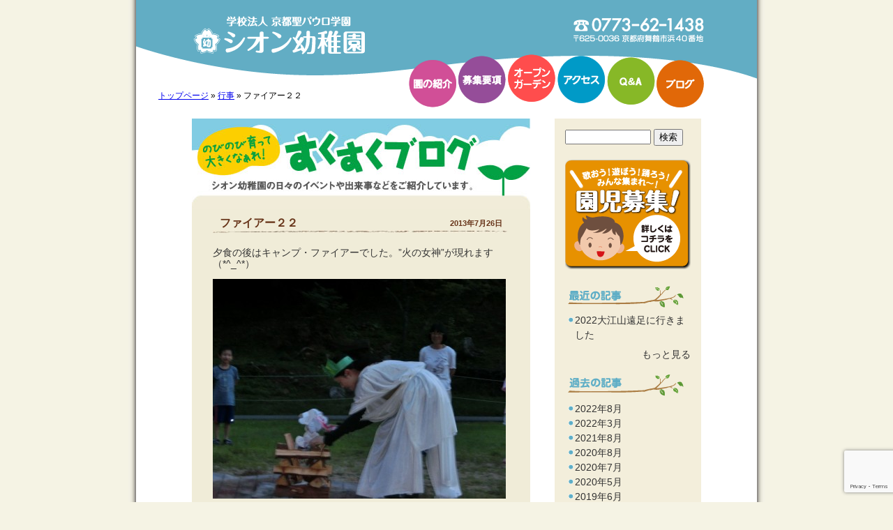

--- FILE ---
content_type: text/html; charset=UTF-8
request_url: https://maizuru-shion.net/2013/07/26/2080.html
body_size: 9474
content:
<!DOCTYPE html>
<html dir="ltr" lang="ja">
<head>
<meta charset="UTF-8" />
<meta name="viewport" content="width=device-width, initial-scale=1.0" />
<meta name="kyubi" content="205fefb8275707fc27989b27c063b481657479b3">
<!-- External files -->
<link rel="shortcut icon" href="https://maizuru-shion.net/wp/wp-content/themes/shion/img/favicon.ico">
<meta name='robots' content='index, follow, max-image-preview:large, max-snippet:-1, max-video-preview:-1' />

	<!-- This site is optimized with the Yoast SEO plugin v26.7 - https://yoast.com/wordpress/plugins/seo/ -->
	<title>ファイアー２２ - シオン幼稚園</title>
	<link rel="canonical" href="https://maizuru-shion.net/2013/07/26/2080.html" />
	<meta property="og:locale" content="ja_JP" />
	<meta property="og:type" content="article" />
	<meta property="og:title" content="ファイアー２２ - シオン幼稚園" />
	<meta property="og:description" content="夕食の後はキャンプ・ファイアーでした。”火の女神”が現れます（*^_^*） &nbsp;" />
	<meta property="og:url" content="https://maizuru-shion.net/2013/07/26/2080.html" />
	<meta property="og:site_name" content="シオン幼稚園" />
	<meta property="article:published_time" content="2013-07-26T02:04:16+00:00" />
	<meta property="article:modified_time" content="2013-07-26T02:05:29+00:00" />
	<meta property="og:image" content="https://maizuru-shion.net/wp/wp-content/uploads/2013/07/835-420x315.jpg" />
	<meta name="author" content="シオン幼稚園" />
	<meta name="twitter:card" content="summary_large_image" />
	<meta name="twitter:label1" content="執筆者" />
	<meta name="twitter:data1" content="シオン幼稚園" />
	<script type="application/ld+json" class="yoast-schema-graph">{"@context":"https://schema.org","@graph":[{"@type":"Article","@id":"https://maizuru-shion.net/2013/07/26/2080.html#article","isPartOf":{"@id":"https://maizuru-shion.net/2013/07/26/2080.html"},"author":{"name":"シオン幼稚園","@id":"https://maizuru-shion.net/#/schema/person/bfc754e791e44a9e6eed12e44692df85"},"headline":"ファイアー２２","datePublished":"2013-07-26T02:04:16+00:00","dateModified":"2013-07-26T02:05:29+00:00","mainEntityOfPage":{"@id":"https://maizuru-shion.net/2013/07/26/2080.html"},"wordCount":1,"commentCount":0,"image":{"@id":"https://maizuru-shion.net/2013/07/26/2080.html#primaryimage"},"thumbnailUrl":"https://maizuru-shion.net/wp/wp-content/uploads/2013/07/835-420x315.jpg","articleSection":["行事"],"inLanguage":"ja","potentialAction":[{"@type":"CommentAction","name":"Comment","target":["https://maizuru-shion.net/2013/07/26/2080.html#respond"]}]},{"@type":"WebPage","@id":"https://maizuru-shion.net/2013/07/26/2080.html","url":"https://maizuru-shion.net/2013/07/26/2080.html","name":"ファイアー２２ - シオン幼稚園","isPartOf":{"@id":"https://maizuru-shion.net/#website"},"primaryImageOfPage":{"@id":"https://maizuru-shion.net/2013/07/26/2080.html#primaryimage"},"image":{"@id":"https://maizuru-shion.net/2013/07/26/2080.html#primaryimage"},"thumbnailUrl":"https://maizuru-shion.net/wp/wp-content/uploads/2013/07/835-420x315.jpg","datePublished":"2013-07-26T02:04:16+00:00","dateModified":"2013-07-26T02:05:29+00:00","author":{"@id":"https://maizuru-shion.net/#/schema/person/bfc754e791e44a9e6eed12e44692df85"},"breadcrumb":{"@id":"https://maizuru-shion.net/2013/07/26/2080.html#breadcrumb"},"inLanguage":"ja","potentialAction":[{"@type":"ReadAction","target":["https://maizuru-shion.net/2013/07/26/2080.html"]}]},{"@type":"ImageObject","inLanguage":"ja","@id":"https://maizuru-shion.net/2013/07/26/2080.html#primaryimage","url":"https://maizuru-shion.net/wp/wp-content/uploads/2013/07/835.jpg","contentUrl":"https://maizuru-shion.net/wp/wp-content/uploads/2013/07/835.jpg","width":800,"height":600},{"@type":"BreadcrumbList","@id":"https://maizuru-shion.net/2013/07/26/2080.html#breadcrumb","itemListElement":[{"@type":"ListItem","position":1,"name":"トップページ","item":"https://maizuru-shion.net/"},{"@type":"ListItem","position":2,"name":"行事","item":"https://maizuru-shion.net/category/%e8%a1%8c%e4%ba%8b"},{"@type":"ListItem","position":3,"name":"ファイアー２２"}]},{"@type":"WebSite","@id":"https://maizuru-shion.net/#website","url":"https://maizuru-shion.net/","name":"シオン幼稚園","description":"神様からいただいたいのち、すこやかに","potentialAction":[{"@type":"SearchAction","target":{"@type":"EntryPoint","urlTemplate":"https://maizuru-shion.net/?s={search_term_string}"},"query-input":{"@type":"PropertyValueSpecification","valueRequired":true,"valueName":"search_term_string"}}],"inLanguage":"ja"},{"@type":"Person","@id":"https://maizuru-shion.net/#/schema/person/bfc754e791e44a9e6eed12e44692df85","name":"シオン幼稚園","image":{"@type":"ImageObject","inLanguage":"ja","@id":"https://maizuru-shion.net/#/schema/person/image/","url":"https://secure.gravatar.com/avatar/6b3db5be477cd38fca4ff720cc28e6f43bc03661c97c8a7632a167b04b6d0ea3?s=96&d=mm&r=g","contentUrl":"https://secure.gravatar.com/avatar/6b3db5be477cd38fca4ff720cc28e6f43bc03661c97c8a7632a167b04b6d0ea3?s=96&d=mm&r=g","caption":"シオン幼稚園"}}]}</script>
	<!-- / Yoast SEO plugin. -->


<link rel='dns-prefetch' href='//maxcdn.bootstrapcdn.com' />
<link rel='dns-prefetch' href='//www.googletagmanager.com' />
<link rel="alternate" type="application/rss+xml" title="シオン幼稚園 &raquo; ファイアー２２ のコメントのフィード" href="https://maizuru-shion.net/2013/07/26/2080.html/feed" />
<link rel="alternate" title="oEmbed (JSON)" type="application/json+oembed" href="https://maizuru-shion.net/wp-json/oembed/1.0/embed?url=https%3A%2F%2Fmaizuru-shion.net%2F2013%2F07%2F26%2F2080.html" />
<link rel="alternate" title="oEmbed (XML)" type="text/xml+oembed" href="https://maizuru-shion.net/wp-json/oembed/1.0/embed?url=https%3A%2F%2Fmaizuru-shion.net%2F2013%2F07%2F26%2F2080.html&#038;format=xml" />
<style id='wp-img-auto-sizes-contain-inline-css' type='text/css'>
img:is([sizes=auto i],[sizes^="auto," i]){contain-intrinsic-size:3000px 1500px}
/*# sourceURL=wp-img-auto-sizes-contain-inline-css */
</style>
<style id='wp-emoji-styles-inline-css' type='text/css'>

	img.wp-smiley, img.emoji {
		display: inline !important;
		border: none !important;
		box-shadow: none !important;
		height: 1em !important;
		width: 1em !important;
		margin: 0 0.07em !important;
		vertical-align: -0.1em !important;
		background: none !important;
		padding: 0 !important;
	}
/*# sourceURL=wp-emoji-styles-inline-css */
</style>
<link rel='stylesheet' id='contact-form-7-css' href='https://maizuru-shion.net/wp/wp-content/plugins/contact-form-7/includes/css/styles.css?ver=6.1.4' type='text/css' media='all' />
<link rel='stylesheet' id='cff-css' href='https://maizuru-shion.net/wp/wp-content/plugins/custom-facebook-feed/assets/css/cff-style.min.css?ver=4.3.4' type='text/css' media='all' />
<link rel='stylesheet' id='sb-font-awesome-css' href='https://maxcdn.bootstrapcdn.com/font-awesome/4.7.0/css/font-awesome.min.css?ver=6.9' type='text/css' media='all' />
<link rel='stylesheet' id='shion-style-css' href='https://maizuru-shion.net/wp/wp-content/themes/shion/style.css?ver=1700979286' type='text/css' media='all' />
<link rel='stylesheet' id='fancybox-css' href='https://maizuru-shion.net/wp/wp-content/plugins/easy-fancybox/fancybox/1.5.4/jquery.fancybox.min.css?ver=6.9' type='text/css' media='screen' />
<style id='fancybox-inline-css' type='text/css'>
#fancybox-outer{background:#ffffff}#fancybox-content{background:#ffffff;border-color:#ffffff;color:#000000;}#fancybox-title,#fancybox-title-float-main{color:#fff}
/*# sourceURL=fancybox-inline-css */
</style>
<script type="text/javascript" src="https://maizuru-shion.net/wp/wp-includes/js/jquery/jquery.min.js?ver=3.7.1" id="jquery-core-js"></script>
<script type="text/javascript" src="https://maizuru-shion.net/wp/wp-includes/js/jquery/jquery-migrate.min.js?ver=3.4.1" id="jquery-migrate-js"></script>
<script type="text/javascript" src="https://maizuru-shion.net/wp/wp-content/themes/shion/js/yuga.js?ver=0.7.2" id="yuga-js"></script>
<script type="text/javascript" src="https://maizuru-shion.net/wp/wp-content/themes/shion/js/shion.js?ver=1.0" id="shion-js"></script>
<link rel="https://api.w.org/" href="https://maizuru-shion.net/wp-json/" /><link rel="alternate" title="JSON" type="application/json" href="https://maizuru-shion.net/wp-json/wp/v2/posts/2080" /><link rel="EditURI" type="application/rsd+xml" title="RSD" href="https://maizuru-shion.net/wp/xmlrpc.php?rsd" />
<meta name="generator" content="WordPress 6.9" />
<link rel='shortlink' href='https://maizuru-shion.net/?p=2080' />
<meta name="generator" content="Site Kit by Google 1.170.0" /><!-- Favicon, Thumbnail image -->
</head>

<body class="wp-singular post-template-default single single-post postid-2080 single-format-standard wp-theme-shion">
<div id="container">
<header id="globalHeader">
	<hgroup>
		<h1><a href="https://maizuru-shion.net/"><img class="goSitetop" src="https://maizuru-shion.net/wp/wp-content/themes/shion/img/blank.gif" alt="学校法人　京都聖パウロ学園　シオン幼稚園"></a></h1>
		<h2 class="hide">TEL.0773-62-1438　〒625-0036　京都府舞鶴市浜40番地</h2>
		<form role="search" method="get" id="searchform" action="https://maizuru-shion.net/">
    <div>
        <input type="text" value="" name="s" id="s" />
        <input type="submit" id="searchsubmit" value="検索" />
    </div>
</form>
	</hgroup>
<!-- お知らせ -->
	<!-- / お知らせ -->
	<nav>
		<ul>
			<li class="about"><a href="https://maizuru-shion.net/about">園の紹介</a>
				<div>
					<ul>
						<li><a href="https://maizuru-shion.net/about#introduction">園の紹介</a></li>
						<li><a href="https://maizuru-shion.net/about#plan">教育方針</a></li>
						<li><a href="https://maizuru-shion.net/about#outline">園の概要</a></li>
						<li><a href="https://maizuru-shion.net/about/events">年間行事</a></li>
					</ul>
				</div>
			</li>
			<li class="bosyu"><a href="https://maizuru-shion.net/bosyu">募集要項</a></li>
			<li class="opengarden"><a href="https://maizuru-shion.net/opengarden">オープンガーデン</a></li>
			<li class="access"><a href="https://maizuru-shion.net/access">アクセス</a></li>
			<li class="qa"><a href="https://maizuru-shion.net/qa">Q&amp;A</a></li>
			<li class="blog"><a href="https://maizuru-shion.net/blog">ブログ</a></li>
		</ul>
	</nav>
	<ul class="bread_crumb"><li><span><span><a href="https://maizuru-shion.net/">トップページ</a></span> » <span><a href="https://maizuru-shion.net/category/%e8%a1%8c%e4%ba%8b">行事</a></span> » <span class="breadcrumb_last" aria-current="page">ファイアー２２</span></span></li></ul><!-- / #globalHeader --></header>
	<div id="contents">
					<img class="articleHeader" src="https://maizuru-shion.net/wp/wp-content/themes/shion/img/blog/blogHeader.jpg" width="485" height="130" alt="すくすくブログ" />
							<article>
					<header>
						<h1>ファイアー２２<span class="date">2013年7月26日</span></h1>
					</header>
					<section>
						<p>夕食の後はキャンプ・ファイアーでした。”火の女神”が現れます（*^_^*）</p>
<p><img fetchpriority="high" decoding="async" class="alignnone size-large wp-image-2081" alt="835" src="https://maizuru-shion.net/wp/wp-content/uploads/2013/07/835-420x315.jpg" width="420" height="315" srcset="https://maizuru-shion.net/wp/wp-content/uploads/2013/07/835-420x315.jpg 420w, https://maizuru-shion.net/wp/wp-content/uploads/2013/07/835-125x93.jpg 125w, https://maizuru-shion.net/wp/wp-content/uploads/2013/07/835.jpg 800w" sizes="(max-width: 420px) 100vw, 420px" /></p>
<p>&nbsp;</p>
					</section>
					<footer class="clearfix">
						<div class="postCategory"><p>カテゴリー：</p><ul class="post-categories">
	<li><a href="https://maizuru-shion.net/category/%e8%a1%8c%e4%ba%8b" rel="category tag">行事</a></li></ul></div>
						<p class="goPrev">&laquo; <a href="https://maizuru-shion.net/2013/07/26/2064.html" rel="prev">カレーライス２１</a></p><p class="goNext"><a href="https://maizuru-shion.net/2013/07/26/2088.html" rel="next">ファイアー２３</a> &raquo;</p>
					</footer>
				</article>
						<img class="articleFooter" src="https://maizuru-shion.net/wp/wp-content/themes/shion/img/blog/blogFooter.jpg" width="485" height="20" alt="" />
		        <a href="#container" class="goPageTop">▲ページの先頭へ</a>
	</div><!-- #contents -->
<aside>
	<section id="sideSearch">
		<form role="search" method="get" id="searchform" action="https://maizuru-shion.net/">
    <div>
        <input type="text" value="" name="s" id="s" />
        <input type="submit" id="searchsubmit" value="検索" />
    </div>
</form>
	</section>
	<section id="sideBosyu">
		<h2><a href="https://maizuru-shion.net/bosyu"><img src="https://maizuru-shion.net/wp/wp-content/themes/shion/img/bosyuBanner.png" width="180" height="157" alt="園児募集"></a></h2>
	</section>
	<section class="sideBlog">
		<h2><img src="https://maizuru-shion.net/wp/wp-content/themes/shion/img/aside/menuLatestEntry.png" width="180" height="32" alt="最近の記事"></h2>
				<ul>
						<li><a href="https://maizuru-shion.net/2022/08/17/6623.html">2022大江山遠足に行きました<br />
								</li>
								</ul>
		<p class="more"><a href="https://maizuru-shion.net/blog">もっと見る</a></p>
	</section>
	<section class="sideBlog">
		<h2><img src="https://maizuru-shion.net/wp/wp-content/themes/shion/img/aside/menuPastEntries.png" width="180" height="32" alt="過去の記事"></h2>
		<ul>
				<li><a href='https://maizuru-shion.net/2022/08'>2022年8月</a></li>
	<li><a href='https://maizuru-shion.net/2022/03'>2022年3月</a></li>
	<li><a href='https://maizuru-shion.net/2021/08'>2021年8月</a></li>
	<li><a href='https://maizuru-shion.net/2020/08'>2020年8月</a></li>
	<li><a href='https://maizuru-shion.net/2020/07'>2020年7月</a></li>
	<li><a href='https://maizuru-shion.net/2020/05'>2020年5月</a></li>
	<li><a href='https://maizuru-shion.net/2019/06'>2019年6月</a></li>
	<li><a href='https://maizuru-shion.net/2019/05'>2019年5月</a></li>
	<li><a href='https://maizuru-shion.net/2019/03'>2019年3月</a></li>
	<li><a href='https://maizuru-shion.net/2019/02'>2019年2月</a></li>
	<li><a href='https://maizuru-shion.net/2019/01'>2019年1月</a></li>
	<li><a href='https://maizuru-shion.net/2018/11'>2018年11月</a></li>
	<li><a href='https://maizuru-shion.net/2018/10'>2018年10月</a></li>
	<li><a href='https://maizuru-shion.net/2018/09'>2018年9月</a></li>
	<li><a href='https://maizuru-shion.net/2018/07'>2018年7月</a></li>
	<li><a href='https://maizuru-shion.net/2018/06'>2018年6月</a></li>
	<li><a href='https://maizuru-shion.net/2017/11'>2017年11月</a></li>
	<li><a href='https://maizuru-shion.net/2017/01'>2017年1月</a></li>
	<li><a href='https://maizuru-shion.net/2016/12'>2016年12月</a></li>
	<li><a href='https://maizuru-shion.net/2016/11'>2016年11月</a></li>
	<li><a href='https://maizuru-shion.net/2016/10'>2016年10月</a></li>
	<li><a href='https://maizuru-shion.net/2016/09'>2016年9月</a></li>
	<li><a href='https://maizuru-shion.net/2016/08'>2016年8月</a></li>
	<li><a href='https://maizuru-shion.net/2016/07'>2016年7月</a></li>
	<li><a href='https://maizuru-shion.net/2016/06'>2016年6月</a></li>
	<li><a href='https://maizuru-shion.net/2016/05'>2016年5月</a></li>
	<li><a href='https://maizuru-shion.net/2016/04'>2016年4月</a></li>
	<li><a href='https://maizuru-shion.net/2016/03'>2016年3月</a></li>
	<li><a href='https://maizuru-shion.net/2016/02'>2016年2月</a></li>
	<li><a href='https://maizuru-shion.net/2015/12'>2015年12月</a></li>
	<li><a href='https://maizuru-shion.net/2015/11'>2015年11月</a></li>
	<li><a href='https://maizuru-shion.net/2015/10'>2015年10月</a></li>
	<li><a href='https://maizuru-shion.net/2015/09'>2015年9月</a></li>
	<li><a href='https://maizuru-shion.net/2015/08'>2015年8月</a></li>
	<li><a href='https://maizuru-shion.net/2015/07'>2015年7月</a></li>
	<li><a href='https://maizuru-shion.net/2015/06'>2015年6月</a></li>
	<li><a href='https://maizuru-shion.net/2015/05'>2015年5月</a></li>
	<li><a href='https://maizuru-shion.net/2015/04'>2015年4月</a></li>
	<li><a href='https://maizuru-shion.net/2015/03'>2015年3月</a></li>
	<li><a href='https://maizuru-shion.net/2015/02'>2015年2月</a></li>
	<li><a href='https://maizuru-shion.net/2015/01'>2015年1月</a></li>
	<li><a href='https://maizuru-shion.net/2014/12'>2014年12月</a></li>
	<li><a href='https://maizuru-shion.net/2014/11'>2014年11月</a></li>
	<li><a href='https://maizuru-shion.net/2014/10'>2014年10月</a></li>
	<li><a href='https://maizuru-shion.net/2014/09'>2014年9月</a></li>
	<li><a href='https://maizuru-shion.net/2014/08'>2014年8月</a></li>
	<li><a href='https://maizuru-shion.net/2014/07'>2014年7月</a></li>
	<li><a href='https://maizuru-shion.net/2014/06'>2014年6月</a></li>
	<li><a href='https://maizuru-shion.net/2014/05'>2014年5月</a></li>
	<li><a href='https://maizuru-shion.net/2014/04'>2014年4月</a></li>
	<li><a href='https://maizuru-shion.net/2014/03'>2014年3月</a></li>
	<li><a href='https://maizuru-shion.net/2014/02'>2014年2月</a></li>
	<li><a href='https://maizuru-shion.net/2014/01'>2014年1月</a></li>
	<li><a href='https://maizuru-shion.net/2013/12'>2013年12月</a></li>
	<li><a href='https://maizuru-shion.net/2013/11'>2013年11月</a></li>
	<li><a href='https://maizuru-shion.net/2013/10'>2013年10月</a></li>
	<li><a href='https://maizuru-shion.net/2013/09'>2013年9月</a></li>
	<li><a href='https://maizuru-shion.net/2013/08'>2013年8月</a></li>
	<li><a href='https://maizuru-shion.net/2013/07'>2013年7月</a></li>
	<li><a href='https://maizuru-shion.net/2013/06'>2013年6月</a></li>
	<li><a href='https://maizuru-shion.net/2013/05'>2013年5月</a></li>
		</ul>
		<!-- <p class="more"><a href="/blog">もっと見る</a></p> -->
	</section>
	<section class="sideBlog">
		<h2><img src="https://maizuru-shion.net/wp/wp-content/themes/shion/img/aside/menuCategories.png" width="180" height="32" alt="カテゴリ"></h2>
		<ul>
				<li class="cat-item cat-item-3"><a href="https://maizuru-shion.net/category/%e3%81%8a%e7%9f%a5%e3%82%89%e3%81%9b">お知らせ</a>
</li>
	<li class="cat-item cat-item-5"><a href="https://maizuru-shion.net/category/%e6%97%a5%e5%b8%b8%e3%81%ae%e6%a7%98%e5%ad%90">日常の様子</a>
</li>
	<li class="cat-item cat-item-1"><a href="https://maizuru-shion.net/category/%e6%9c%aa%e5%88%86%e9%a1%9e">未分類</a>
</li>
	<li class="cat-item cat-item-4"><a href="https://maizuru-shion.net/category/%e8%a1%8c%e4%ba%8b">行事</a>
</li>
		</ul>
	</section>
</aside>
<footer id="globalFooter">
	<div id="address">
		<ul>
			<li><address><img src="https://maizuru-shion.net/wp/wp-content/themes/shion/img/footer/footerName.gif" alt="学校法人聖パウロ学園　シオン幼稚園"></address></li>
			<li><address>〒625-0036　京都府舞鶴市浜40番地</address></li>
			<li><address><img src="https://maizuru-shion.net/wp/wp-content/themes/shion/img/footer/footerTel.gif" alt="Tel.0773-62-1438"></address></li>
			<li><address>Fax.0773-77-7251</address></li>
			<li><address>E-mail：<a href="mailto:info@maizuru-shion.net">info@maizuru-shion.net</a></address></li>
		</ul>
	<!-- / #address --></div>
	<div id="sitemap">
		<ul>
			<li><a href="https://maizuru-shion.net/about">園の紹介</a>
				<ul>
					<li><a href="https://maizuru-shion.net/about#introduction">園の紹介</a></li>
					<li><a href="https://maizuru-shion.net/about#plan">教育方針</a></li>
					<li><a href="https://maizuru-shion.net/about#outline">園の概要</a></li>
					<li><a href="https://maizuru-shion.net/about/events">年間行事</a></li>
				</ul>
			</li>
		</ul>
		<ul>
			<li><a href="https://maizuru-shion.net/bosyu">募集要項</a>
				<ul>
					<li><a href="https://maizuru-shion.net/bosyu">入園のご案内</a></li>
					<li><a href="https://maizuru-shion.net/opengarden">オープンガーデン</a></li>
					<li><a href="https://maizuru-shion.net/contributions">受配者指定寄付金</a></li>
				</ul>
			</li>
			<li><a href="https://maizuru-shion.net/kessan">決算書</a></li>
		</ul>
		<ul>
			<li><a href="https://maizuru-shion.net/access">アクセスマップ</a></li>
			<li><a href="https://maizuru-shion.net/qa">Q&amp;A</a></li>
			<li><a href="https://maizuru-shion.net/privacyPolicy">プライバシーポリシー</a></li>
			<li><a href="https://maizuru-shion.net/blog">ブログ</a></li>
		</ul>	
	<!-- / #sitemap --></div>
	<div id="copyright">
			<p><small>Copyright &copy; 2012 Shion Kindergarten All Rights Reserved.</small></p>
	<!-- / #copyright --></div>

</footer>
<!-- / #container --></div>
<script type="speculationrules">
{"prefetch":[{"source":"document","where":{"and":[{"href_matches":"/*"},{"not":{"href_matches":["/wp/wp-*.php","/wp/wp-admin/*","/wp/wp-content/uploads/*","/wp/wp-content/*","/wp/wp-content/plugins/*","/wp/wp-content/themes/shion/*","/*\\?(.+)"]}},{"not":{"selector_matches":"a[rel~=\"nofollow\"]"}},{"not":{"selector_matches":".no-prefetch, .no-prefetch a"}}]},"eagerness":"conservative"}]}
</script>
<!-- Custom Facebook Feed JS -->
<script type="text/javascript">var cffajaxurl = "https://maizuru-shion.net/wp/wp-admin/admin-ajax.php";
var cfflinkhashtags = "true";
</script>
<script type="text/javascript" src="https://maizuru-shion.net/wp/wp-includes/js/dist/hooks.min.js?ver=dd5603f07f9220ed27f1" id="wp-hooks-js"></script>
<script type="text/javascript" src="https://maizuru-shion.net/wp/wp-includes/js/dist/i18n.min.js?ver=c26c3dc7bed366793375" id="wp-i18n-js"></script>
<script type="text/javascript" id="wp-i18n-js-after">
/* <![CDATA[ */
wp.i18n.setLocaleData( { 'text direction\u0004ltr': [ 'ltr' ] } );
//# sourceURL=wp-i18n-js-after
/* ]]> */
</script>
<script type="text/javascript" src="https://maizuru-shion.net/wp/wp-content/plugins/contact-form-7/includes/swv/js/index.js?ver=6.1.4" id="swv-js"></script>
<script type="text/javascript" id="contact-form-7-js-translations">
/* <![CDATA[ */
( function( domain, translations ) {
	var localeData = translations.locale_data[ domain ] || translations.locale_data.messages;
	localeData[""].domain = domain;
	wp.i18n.setLocaleData( localeData, domain );
} )( "contact-form-7", {"translation-revision-date":"2025-11-30 08:12:23+0000","generator":"GlotPress\/4.0.3","domain":"messages","locale_data":{"messages":{"":{"domain":"messages","plural-forms":"nplurals=1; plural=0;","lang":"ja_JP"},"This contact form is placed in the wrong place.":["\u3053\u306e\u30b3\u30f3\u30bf\u30af\u30c8\u30d5\u30a9\u30fc\u30e0\u306f\u9593\u9055\u3063\u305f\u4f4d\u7f6e\u306b\u7f6e\u304b\u308c\u3066\u3044\u307e\u3059\u3002"],"Error:":["\u30a8\u30e9\u30fc:"]}},"comment":{"reference":"includes\/js\/index.js"}} );
//# sourceURL=contact-form-7-js-translations
/* ]]> */
</script>
<script type="text/javascript" id="contact-form-7-js-before">
/* <![CDATA[ */
var wpcf7 = {
    "api": {
        "root": "https:\/\/maizuru-shion.net\/wp-json\/",
        "namespace": "contact-form-7\/v1"
    }
};
//# sourceURL=contact-form-7-js-before
/* ]]> */
</script>
<script type="text/javascript" src="https://maizuru-shion.net/wp/wp-content/plugins/contact-form-7/includes/js/index.js?ver=6.1.4" id="contact-form-7-js"></script>
<script type="text/javascript" src="https://maizuru-shion.net/wp/wp-content/plugins/custom-facebook-feed/assets/js/cff-scripts.min.js?ver=4.3.4" id="cffscripts-js"></script>
<script type="text/javascript" src="https://maizuru-shion.net/wp/wp-content/plugins/easy-fancybox/vendor/purify.min.js?ver=6.9" id="fancybox-purify-js"></script>
<script type="text/javascript" id="jquery-fancybox-js-extra">
/* <![CDATA[ */
var efb_i18n = {"close":"Close","next":"Next","prev":"Previous","startSlideshow":"Start slideshow","toggleSize":"Toggle size"};
//# sourceURL=jquery-fancybox-js-extra
/* ]]> */
</script>
<script type="text/javascript" src="https://maizuru-shion.net/wp/wp-content/plugins/easy-fancybox/fancybox/1.5.4/jquery.fancybox.min.js?ver=6.9" id="jquery-fancybox-js"></script>
<script type="text/javascript" id="jquery-fancybox-js-after">
/* <![CDATA[ */
var fb_timeout, fb_opts={'autoScale':true,'showCloseButton':true,'width':560,'height':340,'margin':20,'pixelRatio':'false','padding':10,'centerOnScroll':false,'enableEscapeButton':true,'speedIn':300,'speedOut':300,'overlayShow':true,'hideOnOverlayClick':true,'overlayColor':'#000','overlayOpacity':0.6,'minViewportWidth':320,'minVpHeight':320,'disableCoreLightbox':'true','enableBlockControls':'true','fancybox_openBlockControls':'true' };
if(typeof easy_fancybox_handler==='undefined'){
var easy_fancybox_handler=function(){
jQuery([".nolightbox","a.wp-block-file__button","a.pin-it-button","a[href*='pinterest.com\/pin\/create']","a[href*='facebook.com\/share']","a[href*='twitter.com\/share']"].join(',')).addClass('nofancybox');
jQuery('a.fancybox-close').on('click',function(e){e.preventDefault();jQuery.fancybox.close()});
/* IMG */
						var unlinkedImageBlocks=jQuery(".wp-block-image > img:not(.nofancybox,figure.nofancybox>img)");
						unlinkedImageBlocks.wrap(function() {
							var href = jQuery( this ).attr( "src" );
							return "<a href='" + href + "'></a>";
						});
var fb_IMG_select=jQuery('a[href*=".jpg" i]:not(.nofancybox,li.nofancybox>a,figure.nofancybox>a),area[href*=".jpg" i]:not(.nofancybox),a[href*=".png" i]:not(.nofancybox,li.nofancybox>a,figure.nofancybox>a),area[href*=".png" i]:not(.nofancybox),a[href*=".webp" i]:not(.nofancybox,li.nofancybox>a,figure.nofancybox>a),area[href*=".webp" i]:not(.nofancybox),a[href*=".jpeg" i]:not(.nofancybox,li.nofancybox>a,figure.nofancybox>a),area[href*=".jpeg" i]:not(.nofancybox)');
fb_IMG_select.addClass('fancybox image');
var fb_IMG_sections=jQuery('.gallery,.wp-block-gallery,.tiled-gallery,.wp-block-jetpack-tiled-gallery,.ngg-galleryoverview,.ngg-imagebrowser,.nextgen_pro_blog_gallery,.nextgen_pro_film,.nextgen_pro_horizontal_filmstrip,.ngg-pro-masonry-wrapper,.ngg-pro-mosaic-container,.nextgen_pro_sidescroll,.nextgen_pro_slideshow,.nextgen_pro_thumbnail_grid,.tiled-gallery');
fb_IMG_sections.each(function(){jQuery(this).find(fb_IMG_select).attr('rel','gallery-'+fb_IMG_sections.index(this));});
jQuery('a.fancybox,area.fancybox,.fancybox>a').each(function(){jQuery(this).fancybox(jQuery.extend(true,{},fb_opts,{'transition':'elastic','transitionIn':'elastic','transitionOut':'elastic','opacity':false,'hideOnContentClick':false,'titleShow':true,'titlePosition':'over','titleFromAlt':true,'showNavArrows':true,'enableKeyboardNav':true,'cyclic':false,'mouseWheel':'true','changeSpeed':250,'changeFade':300}))});
};};
jQuery(easy_fancybox_handler);jQuery(document).on('post-load',easy_fancybox_handler);

//# sourceURL=jquery-fancybox-js-after
/* ]]> */
</script>
<script type="text/javascript" src="https://maizuru-shion.net/wp/wp-content/plugins/easy-fancybox/vendor/jquery.easing.min.js?ver=1.4.1" id="jquery-easing-js"></script>
<script type="text/javascript" src="https://maizuru-shion.net/wp/wp-content/plugins/easy-fancybox/vendor/jquery.mousewheel.min.js?ver=3.1.13" id="jquery-mousewheel-js"></script>
<script type="text/javascript" src="https://www.google.com/recaptcha/api.js?render=6LdXJrEUAAAAALQ_wME9QrNila0Q32JoZdUyN3d5&amp;ver=3.0" id="google-recaptcha-js"></script>
<script type="text/javascript" src="https://maizuru-shion.net/wp/wp-includes/js/dist/vendor/wp-polyfill.min.js?ver=3.15.0" id="wp-polyfill-js"></script>
<script type="text/javascript" id="wpcf7-recaptcha-js-before">
/* <![CDATA[ */
var wpcf7_recaptcha = {
    "sitekey": "6LdXJrEUAAAAALQ_wME9QrNila0Q32JoZdUyN3d5",
    "actions": {
        "homepage": "homepage",
        "contactform": "contactform"
    }
};
//# sourceURL=wpcf7-recaptcha-js-before
/* ]]> */
</script>
<script type="text/javascript" src="https://maizuru-shion.net/wp/wp-content/plugins/contact-form-7/modules/recaptcha/index.js?ver=6.1.4" id="wpcf7-recaptcha-js"></script>
<script id="wp-emoji-settings" type="application/json">
{"baseUrl":"https://s.w.org/images/core/emoji/17.0.2/72x72/","ext":".png","svgUrl":"https://s.w.org/images/core/emoji/17.0.2/svg/","svgExt":".svg","source":{"concatemoji":"https://maizuru-shion.net/wp/wp-includes/js/wp-emoji-release.min.js?ver=6.9"}}
</script>
<script type="module">
/* <![CDATA[ */
/*! This file is auto-generated */
const a=JSON.parse(document.getElementById("wp-emoji-settings").textContent),o=(window._wpemojiSettings=a,"wpEmojiSettingsSupports"),s=["flag","emoji"];function i(e){try{var t={supportTests:e,timestamp:(new Date).valueOf()};sessionStorage.setItem(o,JSON.stringify(t))}catch(e){}}function c(e,t,n){e.clearRect(0,0,e.canvas.width,e.canvas.height),e.fillText(t,0,0);t=new Uint32Array(e.getImageData(0,0,e.canvas.width,e.canvas.height).data);e.clearRect(0,0,e.canvas.width,e.canvas.height),e.fillText(n,0,0);const a=new Uint32Array(e.getImageData(0,0,e.canvas.width,e.canvas.height).data);return t.every((e,t)=>e===a[t])}function p(e,t){e.clearRect(0,0,e.canvas.width,e.canvas.height),e.fillText(t,0,0);var n=e.getImageData(16,16,1,1);for(let e=0;e<n.data.length;e++)if(0!==n.data[e])return!1;return!0}function u(e,t,n,a){switch(t){case"flag":return n(e,"\ud83c\udff3\ufe0f\u200d\u26a7\ufe0f","\ud83c\udff3\ufe0f\u200b\u26a7\ufe0f")?!1:!n(e,"\ud83c\udde8\ud83c\uddf6","\ud83c\udde8\u200b\ud83c\uddf6")&&!n(e,"\ud83c\udff4\udb40\udc67\udb40\udc62\udb40\udc65\udb40\udc6e\udb40\udc67\udb40\udc7f","\ud83c\udff4\u200b\udb40\udc67\u200b\udb40\udc62\u200b\udb40\udc65\u200b\udb40\udc6e\u200b\udb40\udc67\u200b\udb40\udc7f");case"emoji":return!a(e,"\ud83e\u1fac8")}return!1}function f(e,t,n,a){let r;const o=(r="undefined"!=typeof WorkerGlobalScope&&self instanceof WorkerGlobalScope?new OffscreenCanvas(300,150):document.createElement("canvas")).getContext("2d",{willReadFrequently:!0}),s=(o.textBaseline="top",o.font="600 32px Arial",{});return e.forEach(e=>{s[e]=t(o,e,n,a)}),s}function r(e){var t=document.createElement("script");t.src=e,t.defer=!0,document.head.appendChild(t)}a.supports={everything:!0,everythingExceptFlag:!0},new Promise(t=>{let n=function(){try{var e=JSON.parse(sessionStorage.getItem(o));if("object"==typeof e&&"number"==typeof e.timestamp&&(new Date).valueOf()<e.timestamp+604800&&"object"==typeof e.supportTests)return e.supportTests}catch(e){}return null}();if(!n){if("undefined"!=typeof Worker&&"undefined"!=typeof OffscreenCanvas&&"undefined"!=typeof URL&&URL.createObjectURL&&"undefined"!=typeof Blob)try{var e="postMessage("+f.toString()+"("+[JSON.stringify(s),u.toString(),c.toString(),p.toString()].join(",")+"));",a=new Blob([e],{type:"text/javascript"});const r=new Worker(URL.createObjectURL(a),{name:"wpTestEmojiSupports"});return void(r.onmessage=e=>{i(n=e.data),r.terminate(),t(n)})}catch(e){}i(n=f(s,u,c,p))}t(n)}).then(e=>{for(const n in e)a.supports[n]=e[n],a.supports.everything=a.supports.everything&&a.supports[n],"flag"!==n&&(a.supports.everythingExceptFlag=a.supports.everythingExceptFlag&&a.supports[n]);var t;a.supports.everythingExceptFlag=a.supports.everythingExceptFlag&&!a.supports.flag,a.supports.everything||((t=a.source||{}).concatemoji?r(t.concatemoji):t.wpemoji&&t.twemoji&&(r(t.twemoji),r(t.wpemoji)))});
//# sourceURL=https://maizuru-shion.net/wp/wp-includes/js/wp-emoji-loader.min.js
/* ]]> */
</script>
</body>
</html>


--- FILE ---
content_type: text/html; charset=utf-8
request_url: https://www.google.com/recaptcha/api2/anchor?ar=1&k=6LdXJrEUAAAAALQ_wME9QrNila0Q32JoZdUyN3d5&co=aHR0cHM6Ly9tYWl6dXJ1LXNoaW9uLm5ldDo0NDM.&hl=en&v=PoyoqOPhxBO7pBk68S4YbpHZ&size=invisible&anchor-ms=20000&execute-ms=30000&cb=4z1p4egm23n9
body_size: 48701
content:
<!DOCTYPE HTML><html dir="ltr" lang="en"><head><meta http-equiv="Content-Type" content="text/html; charset=UTF-8">
<meta http-equiv="X-UA-Compatible" content="IE=edge">
<title>reCAPTCHA</title>
<style type="text/css">
/* cyrillic-ext */
@font-face {
  font-family: 'Roboto';
  font-style: normal;
  font-weight: 400;
  font-stretch: 100%;
  src: url(//fonts.gstatic.com/s/roboto/v48/KFO7CnqEu92Fr1ME7kSn66aGLdTylUAMa3GUBHMdazTgWw.woff2) format('woff2');
  unicode-range: U+0460-052F, U+1C80-1C8A, U+20B4, U+2DE0-2DFF, U+A640-A69F, U+FE2E-FE2F;
}
/* cyrillic */
@font-face {
  font-family: 'Roboto';
  font-style: normal;
  font-weight: 400;
  font-stretch: 100%;
  src: url(//fonts.gstatic.com/s/roboto/v48/KFO7CnqEu92Fr1ME7kSn66aGLdTylUAMa3iUBHMdazTgWw.woff2) format('woff2');
  unicode-range: U+0301, U+0400-045F, U+0490-0491, U+04B0-04B1, U+2116;
}
/* greek-ext */
@font-face {
  font-family: 'Roboto';
  font-style: normal;
  font-weight: 400;
  font-stretch: 100%;
  src: url(//fonts.gstatic.com/s/roboto/v48/KFO7CnqEu92Fr1ME7kSn66aGLdTylUAMa3CUBHMdazTgWw.woff2) format('woff2');
  unicode-range: U+1F00-1FFF;
}
/* greek */
@font-face {
  font-family: 'Roboto';
  font-style: normal;
  font-weight: 400;
  font-stretch: 100%;
  src: url(//fonts.gstatic.com/s/roboto/v48/KFO7CnqEu92Fr1ME7kSn66aGLdTylUAMa3-UBHMdazTgWw.woff2) format('woff2');
  unicode-range: U+0370-0377, U+037A-037F, U+0384-038A, U+038C, U+038E-03A1, U+03A3-03FF;
}
/* math */
@font-face {
  font-family: 'Roboto';
  font-style: normal;
  font-weight: 400;
  font-stretch: 100%;
  src: url(//fonts.gstatic.com/s/roboto/v48/KFO7CnqEu92Fr1ME7kSn66aGLdTylUAMawCUBHMdazTgWw.woff2) format('woff2');
  unicode-range: U+0302-0303, U+0305, U+0307-0308, U+0310, U+0312, U+0315, U+031A, U+0326-0327, U+032C, U+032F-0330, U+0332-0333, U+0338, U+033A, U+0346, U+034D, U+0391-03A1, U+03A3-03A9, U+03B1-03C9, U+03D1, U+03D5-03D6, U+03F0-03F1, U+03F4-03F5, U+2016-2017, U+2034-2038, U+203C, U+2040, U+2043, U+2047, U+2050, U+2057, U+205F, U+2070-2071, U+2074-208E, U+2090-209C, U+20D0-20DC, U+20E1, U+20E5-20EF, U+2100-2112, U+2114-2115, U+2117-2121, U+2123-214F, U+2190, U+2192, U+2194-21AE, U+21B0-21E5, U+21F1-21F2, U+21F4-2211, U+2213-2214, U+2216-22FF, U+2308-230B, U+2310, U+2319, U+231C-2321, U+2336-237A, U+237C, U+2395, U+239B-23B7, U+23D0, U+23DC-23E1, U+2474-2475, U+25AF, U+25B3, U+25B7, U+25BD, U+25C1, U+25CA, U+25CC, U+25FB, U+266D-266F, U+27C0-27FF, U+2900-2AFF, U+2B0E-2B11, U+2B30-2B4C, U+2BFE, U+3030, U+FF5B, U+FF5D, U+1D400-1D7FF, U+1EE00-1EEFF;
}
/* symbols */
@font-face {
  font-family: 'Roboto';
  font-style: normal;
  font-weight: 400;
  font-stretch: 100%;
  src: url(//fonts.gstatic.com/s/roboto/v48/KFO7CnqEu92Fr1ME7kSn66aGLdTylUAMaxKUBHMdazTgWw.woff2) format('woff2');
  unicode-range: U+0001-000C, U+000E-001F, U+007F-009F, U+20DD-20E0, U+20E2-20E4, U+2150-218F, U+2190, U+2192, U+2194-2199, U+21AF, U+21E6-21F0, U+21F3, U+2218-2219, U+2299, U+22C4-22C6, U+2300-243F, U+2440-244A, U+2460-24FF, U+25A0-27BF, U+2800-28FF, U+2921-2922, U+2981, U+29BF, U+29EB, U+2B00-2BFF, U+4DC0-4DFF, U+FFF9-FFFB, U+10140-1018E, U+10190-1019C, U+101A0, U+101D0-101FD, U+102E0-102FB, U+10E60-10E7E, U+1D2C0-1D2D3, U+1D2E0-1D37F, U+1F000-1F0FF, U+1F100-1F1AD, U+1F1E6-1F1FF, U+1F30D-1F30F, U+1F315, U+1F31C, U+1F31E, U+1F320-1F32C, U+1F336, U+1F378, U+1F37D, U+1F382, U+1F393-1F39F, U+1F3A7-1F3A8, U+1F3AC-1F3AF, U+1F3C2, U+1F3C4-1F3C6, U+1F3CA-1F3CE, U+1F3D4-1F3E0, U+1F3ED, U+1F3F1-1F3F3, U+1F3F5-1F3F7, U+1F408, U+1F415, U+1F41F, U+1F426, U+1F43F, U+1F441-1F442, U+1F444, U+1F446-1F449, U+1F44C-1F44E, U+1F453, U+1F46A, U+1F47D, U+1F4A3, U+1F4B0, U+1F4B3, U+1F4B9, U+1F4BB, U+1F4BF, U+1F4C8-1F4CB, U+1F4D6, U+1F4DA, U+1F4DF, U+1F4E3-1F4E6, U+1F4EA-1F4ED, U+1F4F7, U+1F4F9-1F4FB, U+1F4FD-1F4FE, U+1F503, U+1F507-1F50B, U+1F50D, U+1F512-1F513, U+1F53E-1F54A, U+1F54F-1F5FA, U+1F610, U+1F650-1F67F, U+1F687, U+1F68D, U+1F691, U+1F694, U+1F698, U+1F6AD, U+1F6B2, U+1F6B9-1F6BA, U+1F6BC, U+1F6C6-1F6CF, U+1F6D3-1F6D7, U+1F6E0-1F6EA, U+1F6F0-1F6F3, U+1F6F7-1F6FC, U+1F700-1F7FF, U+1F800-1F80B, U+1F810-1F847, U+1F850-1F859, U+1F860-1F887, U+1F890-1F8AD, U+1F8B0-1F8BB, U+1F8C0-1F8C1, U+1F900-1F90B, U+1F93B, U+1F946, U+1F984, U+1F996, U+1F9E9, U+1FA00-1FA6F, U+1FA70-1FA7C, U+1FA80-1FA89, U+1FA8F-1FAC6, U+1FACE-1FADC, U+1FADF-1FAE9, U+1FAF0-1FAF8, U+1FB00-1FBFF;
}
/* vietnamese */
@font-face {
  font-family: 'Roboto';
  font-style: normal;
  font-weight: 400;
  font-stretch: 100%;
  src: url(//fonts.gstatic.com/s/roboto/v48/KFO7CnqEu92Fr1ME7kSn66aGLdTylUAMa3OUBHMdazTgWw.woff2) format('woff2');
  unicode-range: U+0102-0103, U+0110-0111, U+0128-0129, U+0168-0169, U+01A0-01A1, U+01AF-01B0, U+0300-0301, U+0303-0304, U+0308-0309, U+0323, U+0329, U+1EA0-1EF9, U+20AB;
}
/* latin-ext */
@font-face {
  font-family: 'Roboto';
  font-style: normal;
  font-weight: 400;
  font-stretch: 100%;
  src: url(//fonts.gstatic.com/s/roboto/v48/KFO7CnqEu92Fr1ME7kSn66aGLdTylUAMa3KUBHMdazTgWw.woff2) format('woff2');
  unicode-range: U+0100-02BA, U+02BD-02C5, U+02C7-02CC, U+02CE-02D7, U+02DD-02FF, U+0304, U+0308, U+0329, U+1D00-1DBF, U+1E00-1E9F, U+1EF2-1EFF, U+2020, U+20A0-20AB, U+20AD-20C0, U+2113, U+2C60-2C7F, U+A720-A7FF;
}
/* latin */
@font-face {
  font-family: 'Roboto';
  font-style: normal;
  font-weight: 400;
  font-stretch: 100%;
  src: url(//fonts.gstatic.com/s/roboto/v48/KFO7CnqEu92Fr1ME7kSn66aGLdTylUAMa3yUBHMdazQ.woff2) format('woff2');
  unicode-range: U+0000-00FF, U+0131, U+0152-0153, U+02BB-02BC, U+02C6, U+02DA, U+02DC, U+0304, U+0308, U+0329, U+2000-206F, U+20AC, U+2122, U+2191, U+2193, U+2212, U+2215, U+FEFF, U+FFFD;
}
/* cyrillic-ext */
@font-face {
  font-family: 'Roboto';
  font-style: normal;
  font-weight: 500;
  font-stretch: 100%;
  src: url(//fonts.gstatic.com/s/roboto/v48/KFO7CnqEu92Fr1ME7kSn66aGLdTylUAMa3GUBHMdazTgWw.woff2) format('woff2');
  unicode-range: U+0460-052F, U+1C80-1C8A, U+20B4, U+2DE0-2DFF, U+A640-A69F, U+FE2E-FE2F;
}
/* cyrillic */
@font-face {
  font-family: 'Roboto';
  font-style: normal;
  font-weight: 500;
  font-stretch: 100%;
  src: url(//fonts.gstatic.com/s/roboto/v48/KFO7CnqEu92Fr1ME7kSn66aGLdTylUAMa3iUBHMdazTgWw.woff2) format('woff2');
  unicode-range: U+0301, U+0400-045F, U+0490-0491, U+04B0-04B1, U+2116;
}
/* greek-ext */
@font-face {
  font-family: 'Roboto';
  font-style: normal;
  font-weight: 500;
  font-stretch: 100%;
  src: url(//fonts.gstatic.com/s/roboto/v48/KFO7CnqEu92Fr1ME7kSn66aGLdTylUAMa3CUBHMdazTgWw.woff2) format('woff2');
  unicode-range: U+1F00-1FFF;
}
/* greek */
@font-face {
  font-family: 'Roboto';
  font-style: normal;
  font-weight: 500;
  font-stretch: 100%;
  src: url(//fonts.gstatic.com/s/roboto/v48/KFO7CnqEu92Fr1ME7kSn66aGLdTylUAMa3-UBHMdazTgWw.woff2) format('woff2');
  unicode-range: U+0370-0377, U+037A-037F, U+0384-038A, U+038C, U+038E-03A1, U+03A3-03FF;
}
/* math */
@font-face {
  font-family: 'Roboto';
  font-style: normal;
  font-weight: 500;
  font-stretch: 100%;
  src: url(//fonts.gstatic.com/s/roboto/v48/KFO7CnqEu92Fr1ME7kSn66aGLdTylUAMawCUBHMdazTgWw.woff2) format('woff2');
  unicode-range: U+0302-0303, U+0305, U+0307-0308, U+0310, U+0312, U+0315, U+031A, U+0326-0327, U+032C, U+032F-0330, U+0332-0333, U+0338, U+033A, U+0346, U+034D, U+0391-03A1, U+03A3-03A9, U+03B1-03C9, U+03D1, U+03D5-03D6, U+03F0-03F1, U+03F4-03F5, U+2016-2017, U+2034-2038, U+203C, U+2040, U+2043, U+2047, U+2050, U+2057, U+205F, U+2070-2071, U+2074-208E, U+2090-209C, U+20D0-20DC, U+20E1, U+20E5-20EF, U+2100-2112, U+2114-2115, U+2117-2121, U+2123-214F, U+2190, U+2192, U+2194-21AE, U+21B0-21E5, U+21F1-21F2, U+21F4-2211, U+2213-2214, U+2216-22FF, U+2308-230B, U+2310, U+2319, U+231C-2321, U+2336-237A, U+237C, U+2395, U+239B-23B7, U+23D0, U+23DC-23E1, U+2474-2475, U+25AF, U+25B3, U+25B7, U+25BD, U+25C1, U+25CA, U+25CC, U+25FB, U+266D-266F, U+27C0-27FF, U+2900-2AFF, U+2B0E-2B11, U+2B30-2B4C, U+2BFE, U+3030, U+FF5B, U+FF5D, U+1D400-1D7FF, U+1EE00-1EEFF;
}
/* symbols */
@font-face {
  font-family: 'Roboto';
  font-style: normal;
  font-weight: 500;
  font-stretch: 100%;
  src: url(//fonts.gstatic.com/s/roboto/v48/KFO7CnqEu92Fr1ME7kSn66aGLdTylUAMaxKUBHMdazTgWw.woff2) format('woff2');
  unicode-range: U+0001-000C, U+000E-001F, U+007F-009F, U+20DD-20E0, U+20E2-20E4, U+2150-218F, U+2190, U+2192, U+2194-2199, U+21AF, U+21E6-21F0, U+21F3, U+2218-2219, U+2299, U+22C4-22C6, U+2300-243F, U+2440-244A, U+2460-24FF, U+25A0-27BF, U+2800-28FF, U+2921-2922, U+2981, U+29BF, U+29EB, U+2B00-2BFF, U+4DC0-4DFF, U+FFF9-FFFB, U+10140-1018E, U+10190-1019C, U+101A0, U+101D0-101FD, U+102E0-102FB, U+10E60-10E7E, U+1D2C0-1D2D3, U+1D2E0-1D37F, U+1F000-1F0FF, U+1F100-1F1AD, U+1F1E6-1F1FF, U+1F30D-1F30F, U+1F315, U+1F31C, U+1F31E, U+1F320-1F32C, U+1F336, U+1F378, U+1F37D, U+1F382, U+1F393-1F39F, U+1F3A7-1F3A8, U+1F3AC-1F3AF, U+1F3C2, U+1F3C4-1F3C6, U+1F3CA-1F3CE, U+1F3D4-1F3E0, U+1F3ED, U+1F3F1-1F3F3, U+1F3F5-1F3F7, U+1F408, U+1F415, U+1F41F, U+1F426, U+1F43F, U+1F441-1F442, U+1F444, U+1F446-1F449, U+1F44C-1F44E, U+1F453, U+1F46A, U+1F47D, U+1F4A3, U+1F4B0, U+1F4B3, U+1F4B9, U+1F4BB, U+1F4BF, U+1F4C8-1F4CB, U+1F4D6, U+1F4DA, U+1F4DF, U+1F4E3-1F4E6, U+1F4EA-1F4ED, U+1F4F7, U+1F4F9-1F4FB, U+1F4FD-1F4FE, U+1F503, U+1F507-1F50B, U+1F50D, U+1F512-1F513, U+1F53E-1F54A, U+1F54F-1F5FA, U+1F610, U+1F650-1F67F, U+1F687, U+1F68D, U+1F691, U+1F694, U+1F698, U+1F6AD, U+1F6B2, U+1F6B9-1F6BA, U+1F6BC, U+1F6C6-1F6CF, U+1F6D3-1F6D7, U+1F6E0-1F6EA, U+1F6F0-1F6F3, U+1F6F7-1F6FC, U+1F700-1F7FF, U+1F800-1F80B, U+1F810-1F847, U+1F850-1F859, U+1F860-1F887, U+1F890-1F8AD, U+1F8B0-1F8BB, U+1F8C0-1F8C1, U+1F900-1F90B, U+1F93B, U+1F946, U+1F984, U+1F996, U+1F9E9, U+1FA00-1FA6F, U+1FA70-1FA7C, U+1FA80-1FA89, U+1FA8F-1FAC6, U+1FACE-1FADC, U+1FADF-1FAE9, U+1FAF0-1FAF8, U+1FB00-1FBFF;
}
/* vietnamese */
@font-face {
  font-family: 'Roboto';
  font-style: normal;
  font-weight: 500;
  font-stretch: 100%;
  src: url(//fonts.gstatic.com/s/roboto/v48/KFO7CnqEu92Fr1ME7kSn66aGLdTylUAMa3OUBHMdazTgWw.woff2) format('woff2');
  unicode-range: U+0102-0103, U+0110-0111, U+0128-0129, U+0168-0169, U+01A0-01A1, U+01AF-01B0, U+0300-0301, U+0303-0304, U+0308-0309, U+0323, U+0329, U+1EA0-1EF9, U+20AB;
}
/* latin-ext */
@font-face {
  font-family: 'Roboto';
  font-style: normal;
  font-weight: 500;
  font-stretch: 100%;
  src: url(//fonts.gstatic.com/s/roboto/v48/KFO7CnqEu92Fr1ME7kSn66aGLdTylUAMa3KUBHMdazTgWw.woff2) format('woff2');
  unicode-range: U+0100-02BA, U+02BD-02C5, U+02C7-02CC, U+02CE-02D7, U+02DD-02FF, U+0304, U+0308, U+0329, U+1D00-1DBF, U+1E00-1E9F, U+1EF2-1EFF, U+2020, U+20A0-20AB, U+20AD-20C0, U+2113, U+2C60-2C7F, U+A720-A7FF;
}
/* latin */
@font-face {
  font-family: 'Roboto';
  font-style: normal;
  font-weight: 500;
  font-stretch: 100%;
  src: url(//fonts.gstatic.com/s/roboto/v48/KFO7CnqEu92Fr1ME7kSn66aGLdTylUAMa3yUBHMdazQ.woff2) format('woff2');
  unicode-range: U+0000-00FF, U+0131, U+0152-0153, U+02BB-02BC, U+02C6, U+02DA, U+02DC, U+0304, U+0308, U+0329, U+2000-206F, U+20AC, U+2122, U+2191, U+2193, U+2212, U+2215, U+FEFF, U+FFFD;
}
/* cyrillic-ext */
@font-face {
  font-family: 'Roboto';
  font-style: normal;
  font-weight: 900;
  font-stretch: 100%;
  src: url(//fonts.gstatic.com/s/roboto/v48/KFO7CnqEu92Fr1ME7kSn66aGLdTylUAMa3GUBHMdazTgWw.woff2) format('woff2');
  unicode-range: U+0460-052F, U+1C80-1C8A, U+20B4, U+2DE0-2DFF, U+A640-A69F, U+FE2E-FE2F;
}
/* cyrillic */
@font-face {
  font-family: 'Roboto';
  font-style: normal;
  font-weight: 900;
  font-stretch: 100%;
  src: url(//fonts.gstatic.com/s/roboto/v48/KFO7CnqEu92Fr1ME7kSn66aGLdTylUAMa3iUBHMdazTgWw.woff2) format('woff2');
  unicode-range: U+0301, U+0400-045F, U+0490-0491, U+04B0-04B1, U+2116;
}
/* greek-ext */
@font-face {
  font-family: 'Roboto';
  font-style: normal;
  font-weight: 900;
  font-stretch: 100%;
  src: url(//fonts.gstatic.com/s/roboto/v48/KFO7CnqEu92Fr1ME7kSn66aGLdTylUAMa3CUBHMdazTgWw.woff2) format('woff2');
  unicode-range: U+1F00-1FFF;
}
/* greek */
@font-face {
  font-family: 'Roboto';
  font-style: normal;
  font-weight: 900;
  font-stretch: 100%;
  src: url(//fonts.gstatic.com/s/roboto/v48/KFO7CnqEu92Fr1ME7kSn66aGLdTylUAMa3-UBHMdazTgWw.woff2) format('woff2');
  unicode-range: U+0370-0377, U+037A-037F, U+0384-038A, U+038C, U+038E-03A1, U+03A3-03FF;
}
/* math */
@font-face {
  font-family: 'Roboto';
  font-style: normal;
  font-weight: 900;
  font-stretch: 100%;
  src: url(//fonts.gstatic.com/s/roboto/v48/KFO7CnqEu92Fr1ME7kSn66aGLdTylUAMawCUBHMdazTgWw.woff2) format('woff2');
  unicode-range: U+0302-0303, U+0305, U+0307-0308, U+0310, U+0312, U+0315, U+031A, U+0326-0327, U+032C, U+032F-0330, U+0332-0333, U+0338, U+033A, U+0346, U+034D, U+0391-03A1, U+03A3-03A9, U+03B1-03C9, U+03D1, U+03D5-03D6, U+03F0-03F1, U+03F4-03F5, U+2016-2017, U+2034-2038, U+203C, U+2040, U+2043, U+2047, U+2050, U+2057, U+205F, U+2070-2071, U+2074-208E, U+2090-209C, U+20D0-20DC, U+20E1, U+20E5-20EF, U+2100-2112, U+2114-2115, U+2117-2121, U+2123-214F, U+2190, U+2192, U+2194-21AE, U+21B0-21E5, U+21F1-21F2, U+21F4-2211, U+2213-2214, U+2216-22FF, U+2308-230B, U+2310, U+2319, U+231C-2321, U+2336-237A, U+237C, U+2395, U+239B-23B7, U+23D0, U+23DC-23E1, U+2474-2475, U+25AF, U+25B3, U+25B7, U+25BD, U+25C1, U+25CA, U+25CC, U+25FB, U+266D-266F, U+27C0-27FF, U+2900-2AFF, U+2B0E-2B11, U+2B30-2B4C, U+2BFE, U+3030, U+FF5B, U+FF5D, U+1D400-1D7FF, U+1EE00-1EEFF;
}
/* symbols */
@font-face {
  font-family: 'Roboto';
  font-style: normal;
  font-weight: 900;
  font-stretch: 100%;
  src: url(//fonts.gstatic.com/s/roboto/v48/KFO7CnqEu92Fr1ME7kSn66aGLdTylUAMaxKUBHMdazTgWw.woff2) format('woff2');
  unicode-range: U+0001-000C, U+000E-001F, U+007F-009F, U+20DD-20E0, U+20E2-20E4, U+2150-218F, U+2190, U+2192, U+2194-2199, U+21AF, U+21E6-21F0, U+21F3, U+2218-2219, U+2299, U+22C4-22C6, U+2300-243F, U+2440-244A, U+2460-24FF, U+25A0-27BF, U+2800-28FF, U+2921-2922, U+2981, U+29BF, U+29EB, U+2B00-2BFF, U+4DC0-4DFF, U+FFF9-FFFB, U+10140-1018E, U+10190-1019C, U+101A0, U+101D0-101FD, U+102E0-102FB, U+10E60-10E7E, U+1D2C0-1D2D3, U+1D2E0-1D37F, U+1F000-1F0FF, U+1F100-1F1AD, U+1F1E6-1F1FF, U+1F30D-1F30F, U+1F315, U+1F31C, U+1F31E, U+1F320-1F32C, U+1F336, U+1F378, U+1F37D, U+1F382, U+1F393-1F39F, U+1F3A7-1F3A8, U+1F3AC-1F3AF, U+1F3C2, U+1F3C4-1F3C6, U+1F3CA-1F3CE, U+1F3D4-1F3E0, U+1F3ED, U+1F3F1-1F3F3, U+1F3F5-1F3F7, U+1F408, U+1F415, U+1F41F, U+1F426, U+1F43F, U+1F441-1F442, U+1F444, U+1F446-1F449, U+1F44C-1F44E, U+1F453, U+1F46A, U+1F47D, U+1F4A3, U+1F4B0, U+1F4B3, U+1F4B9, U+1F4BB, U+1F4BF, U+1F4C8-1F4CB, U+1F4D6, U+1F4DA, U+1F4DF, U+1F4E3-1F4E6, U+1F4EA-1F4ED, U+1F4F7, U+1F4F9-1F4FB, U+1F4FD-1F4FE, U+1F503, U+1F507-1F50B, U+1F50D, U+1F512-1F513, U+1F53E-1F54A, U+1F54F-1F5FA, U+1F610, U+1F650-1F67F, U+1F687, U+1F68D, U+1F691, U+1F694, U+1F698, U+1F6AD, U+1F6B2, U+1F6B9-1F6BA, U+1F6BC, U+1F6C6-1F6CF, U+1F6D3-1F6D7, U+1F6E0-1F6EA, U+1F6F0-1F6F3, U+1F6F7-1F6FC, U+1F700-1F7FF, U+1F800-1F80B, U+1F810-1F847, U+1F850-1F859, U+1F860-1F887, U+1F890-1F8AD, U+1F8B0-1F8BB, U+1F8C0-1F8C1, U+1F900-1F90B, U+1F93B, U+1F946, U+1F984, U+1F996, U+1F9E9, U+1FA00-1FA6F, U+1FA70-1FA7C, U+1FA80-1FA89, U+1FA8F-1FAC6, U+1FACE-1FADC, U+1FADF-1FAE9, U+1FAF0-1FAF8, U+1FB00-1FBFF;
}
/* vietnamese */
@font-face {
  font-family: 'Roboto';
  font-style: normal;
  font-weight: 900;
  font-stretch: 100%;
  src: url(//fonts.gstatic.com/s/roboto/v48/KFO7CnqEu92Fr1ME7kSn66aGLdTylUAMa3OUBHMdazTgWw.woff2) format('woff2');
  unicode-range: U+0102-0103, U+0110-0111, U+0128-0129, U+0168-0169, U+01A0-01A1, U+01AF-01B0, U+0300-0301, U+0303-0304, U+0308-0309, U+0323, U+0329, U+1EA0-1EF9, U+20AB;
}
/* latin-ext */
@font-face {
  font-family: 'Roboto';
  font-style: normal;
  font-weight: 900;
  font-stretch: 100%;
  src: url(//fonts.gstatic.com/s/roboto/v48/KFO7CnqEu92Fr1ME7kSn66aGLdTylUAMa3KUBHMdazTgWw.woff2) format('woff2');
  unicode-range: U+0100-02BA, U+02BD-02C5, U+02C7-02CC, U+02CE-02D7, U+02DD-02FF, U+0304, U+0308, U+0329, U+1D00-1DBF, U+1E00-1E9F, U+1EF2-1EFF, U+2020, U+20A0-20AB, U+20AD-20C0, U+2113, U+2C60-2C7F, U+A720-A7FF;
}
/* latin */
@font-face {
  font-family: 'Roboto';
  font-style: normal;
  font-weight: 900;
  font-stretch: 100%;
  src: url(//fonts.gstatic.com/s/roboto/v48/KFO7CnqEu92Fr1ME7kSn66aGLdTylUAMa3yUBHMdazQ.woff2) format('woff2');
  unicode-range: U+0000-00FF, U+0131, U+0152-0153, U+02BB-02BC, U+02C6, U+02DA, U+02DC, U+0304, U+0308, U+0329, U+2000-206F, U+20AC, U+2122, U+2191, U+2193, U+2212, U+2215, U+FEFF, U+FFFD;
}

</style>
<link rel="stylesheet" type="text/css" href="https://www.gstatic.com/recaptcha/releases/PoyoqOPhxBO7pBk68S4YbpHZ/styles__ltr.css">
<script nonce="UjLMt9q6DOpSvxqNDkf9oQ" type="text/javascript">window['__recaptcha_api'] = 'https://www.google.com/recaptcha/api2/';</script>
<script type="text/javascript" src="https://www.gstatic.com/recaptcha/releases/PoyoqOPhxBO7pBk68S4YbpHZ/recaptcha__en.js" nonce="UjLMt9q6DOpSvxqNDkf9oQ">
      
    </script></head>
<body><div id="rc-anchor-alert" class="rc-anchor-alert"></div>
<input type="hidden" id="recaptcha-token" value="[base64]">
<script type="text/javascript" nonce="UjLMt9q6DOpSvxqNDkf9oQ">
      recaptcha.anchor.Main.init("[\x22ainput\x22,[\x22bgdata\x22,\x22\x22,\[base64]/[base64]/bmV3IFpbdF0obVswXSk6Sz09Mj9uZXcgWlt0XShtWzBdLG1bMV0pOks9PTM/bmV3IFpbdF0obVswXSxtWzFdLG1bMl0pOks9PTQ/[base64]/[base64]/[base64]/[base64]/[base64]/[base64]/[base64]/[base64]/[base64]/[base64]/[base64]/[base64]/[base64]/[base64]\\u003d\\u003d\x22,\[base64]\\u003d\\u003d\x22,\x22esK1wqx6w5PCsX/CpMKLWcKGY8OiwrwfJcOZw75DwpbDosOUbWMdW8K+w5lEXsK9eEfDp8Ojwrh0c8OHw4nCiSTCtgkNwqs0wqdDX8KYfMKzERXDlWJyacKswrLDq8KBw6PDjsK+w4fDjybCrHjCjsK1wp/CgcKPw4jCnzbDlcK/FcKfZkfDrcOqwqPDv8O9w6/Cj8O6wokXY8Kowo1nQy04wrQhwpgDFcKqwrLDnV/Dn8Kcw5jCj8OaM09WwoMlwr/CrMKjwpgzCcKwImTDscO3wp/[base64]/[base64]/wqohdnzCvcOHagl7wrjDnMKDw5gqw4TClC0lw5gmwrdkYmfDlAgJw5jDhMO/[base64]/CqcOCb0R1DRZdK0oIwqbDuGhoYMOcwqE5wplvMMK3DsKxGMKzw6DDvsKeOcOrwpfCjMKUw74ew4MXw7Q4asKDfjNVwrjDkMOGwqPCn8OYwovDmVnCvX/DlcObwqFIwqjCkcKDQMKYwqxnXcO/w5DCohMwKsK8wqodw58fwpfDncKLwr9uK8KLTsK2wo3DhzvCmlrDv2RwTx88F1LCisKMEMOKL3pADHTDlCNGHj0Rw5kDY1nDiioOLjfCuDF7wqBawppwAcOif8Oawq/DicOpScKww4cjGhMNecKfwrPDmsOywqhPw6M/w5zDlcK5W8OqwqI4VcKowq4Rw63CqsOkw6lcDMKSAcOjd8OAw5xBw7pXw5FFw6TCtisLw6fCkcKTw69VI8KoMC/Cl8K4Ty/Cr3XCisOIwrbDlwYQw4DCnsOdZsOeS8OmwqcEflciw5/[base64]/w485w7DCnMKRXQbCkMKfw7nDvMO0wo3ClcObcjwdw5sMb27DjMOrwqDCocKpw77CssOAwr/CrTPDqG1jwonDkcK/MwVCQn/CiyFVwoXCkcKfwrPDgkfCi8KDw6ZXw6LCo8KBw7ptW8OqwojClQzDgSvDrUN5fibCgkUGWzAOwoRtXcOAfQM2ID3DmMOtw6lLw4liwo3DmwjDgEzDvcK5wozCsMK6w5AxOMO9YsOFHXooOcKQw5/CmQEZG2TDm8KYcXPCqcKQwpcPw7bCtFHCq1nCslzCu23CmsKYY8OtTsKLO8K4AcO1O2g/w45Ww4ktdsKqf8KNHhgsw4nCrcKywoTCoQ12w6dYw4nCgcKUw6kxV8O/wprCsinCohvDmMKYw7AwRMKJw7lUw5PCl8ODw47CgVHCj2EMO8Ohw4d9fMKdSsKKcggxXkx8wpPDmMKyQBQTa8Osw79Tw60+w48QCTNLZBYND8OTacOFwq/ClsKlwrDCrGnDlcOoFcO2GcKvQsOwwpPDisOJw6fChj7CjH42O0wzX1/Dg8Kbd8O9KMORO8K/wokPemJBcTfChBvDtGV4wpnDhFxhf8OLwpHDksKqwrpNw5Ryw4DDgcKmwqHCh8Ova8KTw4vDmMKKw60NLBTDjcKgwrfCg8KBd2bDncKAwqjDksK1flPDozZ/wpkKMcO/wrHDnwkYw754Y8K6elcrQXtAwq/DmmQHHcOVdcKjODMNdT8WB8Oew57Dn8K3ccKDDxRHOSLCigIeWiPCjcK2wqvCn2rDnVPDlsO4wpfChSjDoRzCiMOwOcKfFsK7wqzCqMOPFMKWScO+w5XCsTzCqX/Cs2Eww7LClcOmBxp7wofDqiZfw4oUw49UwodcAVUxwoE3w69Cex9icmLDqWzDqMOseBV6wo09bjHDoH4AUsKNCcOIw5/CghTCksKZwoDCq8O/dMOOVBvCtw1Zw5/[base64]/aRJ9wpvDuEJdEMOYwqpBwonCvcOdwrJiw7EywoXDtGYQMXHCp8KxGQR1wr7Cv8OvHwp4wp3CsWrCrDkAMEzDoDYUATjCm2rCvgFYPG3CsMOswqjChynCp3IFFsO2w4U8OsO1wo1ow7/CqMODOil9wq7Ct1HCuknDgnLClFgyV8O5bMOuwoMkw4HCnwt3wqnDs8OTw7PCmBDCiitlFRLCt8OYw7Y/PUZtKcKsw47DnxHDrB9wfQjDksKHwobCh8OSBsOww5jClCMxwoIbYEcBfmHDrMOrLsKEw7BBwrfCkRnDsSPDi0pQIsK1W2d6SHtaSMKTB8OXw7zCiwHCjMKpw7RhwoPCgTLDjMOVBMOWPcOCcVBJcGgDw6E5c3rCqcKMSHQUw6LDrlpjWMOzWwvCjE/Ds1cNDMOVExTDmcOgwpbClFs7wq3Dp1dCPcORd21neAXCq8K/[base64]/DpcKgwp9xwqDCqsOLYcOVOsOowop1woI2wqpiITbDsMOgTcKzw4wOw4kxwoc1DXZxw7pPwrBjI8OMLGNswo7DlMOaw7TDh8KbY1zDhCrDpgvDmUHCscKlAcOEPyXDhcOYGcKjwqp/OgzDqHDDhUDChyIewqDCshADwpvCp8Kbw6t4wqlrIn/Dr8KJwpYuQy8nYcKawqbDmcKDC8OLEMKdwqE+csO/w57Dq8KOJgd3w5TCgD9VNzVZw6XDm8OhScOvazXDkk1qwqxzJWvCi8O8w4xVUXpDLMOKwqIIdMKtAsKawoFEw7F3TmDCiHRywqLCp8OqKGQbwqUcwqM4F8KMw5/CqSrDucKfScK5wp/[base64]/wpnCgyVQwpzDk07CphHCmcOMw6vDjcORw51kw7YVJVIBw4sAJx1Fwr/[base64]/w4o7w7nDjsOwfMOYccOkworCmcKZwoLCqFFiw63CvsOQWQIgLMKEIWTDgjfCjnnCv8KNU8KqwoPDgsOnc2zCqsK+wqtyCsK9w7bDulzCmsKrGXbDuC3CsCXDrivDs8OYw7d2w4LCvzTClXcTwrYNw7Z+LMKvVMOrw5xQwqBUwp/CkHvDs0IJw4vDqCDCiQ3Clmggwo7CrcOlw48GZl7DmhjCosOow6YRw63Dp8KNwrbCkU7Cm8Opwr/DlcOzw5gTFTjChUDDpB0GSR/DkngEwo4nwpDCqiHCn0zCl8Otwr7DpTN3wozChcKcw4hiQMODw659MXDCg2R/YcOOw7g1wq7DscOZwqTCucK1Pw7DhMOgwpPDrAzCu8O9EsKGwpvCpMKmw4DDtAkxJMOjZm5pwr1uw7Rnw5Ecwq9iwqjDvGIfVsKlwooswoVEdEpQworCvRXCvsK5w7TDpGPCi8OVw4LDosKIE1VRHmBLK20vC8Obw4/DuMKZw7IuDlgPP8Kswq4/Zn3Do1laTm3DlgUKHXggw57DocKGSxFpw7ROw7EhwqfDjHXDq8O4HyHCmMOAw4BNwrABwoM9w6nCvzZlG8OAfsKEwrsAw7YoBsOYEXQrOiTCqAXDgsOtwpHDtlNbw7zCtlzCjcKkFxbCucOAdcKkw6AnWh3DuWMPXE/DqcKMa8OKwrYmwohLCAdnwpXCm8KlB8KPwq4HwozCoMK+XcOxZTgHwoQZRsOTwoDChhLCrMONK8OqVWbDn1d8L8OAwqcZwqDDqcKAMglKdGMfwrJ3wrUqNMK8w6cCwqzClQVxwr/CvGl5wpHCuAd1WcODw4fCiMKrwrrDlX12I1TDmsO2cjsKXsOmHHnCsFPCnMK/[base64]/[base64]/Cq8KsVsOqw6fDk8K5wrbChcOjwrTCqnNqwotdQWHCgUReUUfDqxfClsKNw6/Dtm4hwoxVw5MqwpQ9RcKRRMKKRX7DuMKIw609EmFNOcOILB18ScKqwoIcTMOKJMKGUsK8dl7DokZebMK3w6Frw57DnMKWwoPChsKVQy93wrADJ8KywrPDm8KncsKMGMKCwqFWw61yw57DigDCvcOrMTsUK3HDr0vDj3cacCNkekHCkSTDi2/[base64]/cMOTwoMmXWU3UMOPdl/[base64]/[base64]/Cq1TDpWnDlcK0wofDgcOXUyDCm01fwovCnsKJwq7ChcK6Tx5Ow5oCwq/CvwU7RcOrwoLCi1U3wrNXw48aQMOIw6HDjmQSCmVSLsKgCcOhwrIeMsObWlDDpsKROsKVP8OOwrQQasOHY8Kxw6oQRQHCgTnCghtAwpA/[base64]/DksKJLD7Cr8KGw6jCpsOGwqkMa8KywrQUBwHCiwTCllvCgsOlaMK2B8OlblN/wofDlghVwqfCtTZ7dMOtw6AdXXAFwobDssOYXsKtdhpXU23DpcOrw6Ztw6DCnzXCjXLDhSDDuW9gw7zDpcO0w6s3I8OHw4nCvMKxw6ccXsK6wovChsK2ZMKUfsO/w59MATlowr/DjGDDssOUXsOTw65RwrRNMMOJa8KEwo4Vw4MmawHDpllew47Clx0pw7YZeAvDlcKMwovCmGzCsCZJecO9dQDCmcOGwpHCkMOzw57CpwYhYMKvw5kpLRPCvcOTwrA/[base64]/Dnx0WXMKewpTDusK0w4lqbVXDsnjDssOTZHjDuxxMG8KzGm/[base64]/CowPDqcKgLsKcIsOiwrrCliLCs8O/NMOWwpDDncK6GcOEwo1mw5nDjhNsT8KuwqoSZCjCs3/DhMKKwqjDh8OVw41zwprCsXF4MMOiw5pWwqpPw59aw5TCo8KRDMKawrvCscO+XzstEA/[base64]/DsMKOMVxTw7cyw7jDrBNgw7HCvwUAQVLCs2sBO8Orw7DDmRx9AMKFWXYILMOrMQMGw7zCjMKkMD7CgcO2wrTDmxIiw5/Dp8OLw4Ibw6/CvcO/MMOfDA1LwpPCqQ/[base64]/wrjDpjwaw7Jrwp88w45FwoLCvwHDumzCgyhhw6bChMKWwo/Dm2bDt8Oww4XDnArCoxPCvD3Dv8KYdmDDuzbDj8OGwqrCncKcEMKlVsKvFcOtFMOyw5XDmMKMwovCiWAkLyILYEVkT8KvLMOLw4/Dq8OywqRBwpzDs3ASHsKRUXJ0JsOEYH5Lw7luw7EhM8KLdcO1CcK8c8O5BMK8w7NVdm3DkcKqw7NlQ8KTwotxw63CmCLCscO7w6bDjsKbw6rCnsOHw4A6wqxXdcOcwpFtXDPDq8KcLsKmwotVwrDCiADDk8Kjw4DDmn/CjcKmVUoew7nDlkwVVwAOfRlsLQF8w5/CnFB5VsK+csOsNBYhScKiw7/[base64]/[base64]/IsOORyjDnsKNw7nCoSLDgsKAw715w4MAwpvCmsK8w4YNbioOWsKHw7Ulw7TCklwKwoYdZ8Oww5c9wqQJNsOERMKew5nDnsOGb8KMwrUcw7/[base64]/CmsOIwqo+VMK/ZArDpjPCncK1blTCvUHCtCYxR8O3S386QEnDl8Odw6Miwq0oUcKqw5HCh3vDqsOrw51rwo3Co2HDgDsWQDDChnY6T8KbH8KYOMOkWMK3GcORQTnDicO5AMKrw5nDgsKne8Krw7VjW2vCpVvCkj7CvMOAwqhRPH7DgT/Dhlctwop1w6oAw4t9fjZLwrcqaMKIw59tw7dXF3XDjMOawqrDpcKgwpEiOF/DvU0PCMOeS8O0w5YVwpnCr8OcLMOuw4rDqyfDrBnCpEDCh23DrMKqLFnDjQhDYH7DnMOLwoLDosK3wo/CjsOHwqLDvERfagBewpHDlzV3VngyAUERfsO5wq/ClzEWwq7DjR1Iwph/[base64]/CsTLDn8OawrTCpcOBSsKcdMOZw5poCMOEJ8K7w54ufWDDgGTDnsOkw5zDhEUvD8Kpw4Q6e3UMXR9ww7PCuXTCvGwzb37CtFrCncKGwpbDvsOIw5HDrDtNw5vCl2/DicOWw4DDuSVGw7FlJ8O6w5HCg3khw4LDrMOAw7IuwrvDvEvCq3bDtmLDh8OYwr/CtXnDjMKse8KNXRvDpsK5ZsKnOThmVcK4YsONw5fDscKrU8KswrzDlMKpecOkw7x3w6LDssKJw4tMCHzCksOew6ZYS8OKTivDh8OxIlvCtx0FKsOtQ33DpjMnBMO4NcOfbMK2R3IyQjE9w6TDkkcdwoUPD8O4w4vCkcKyw75Aw7Y6wqLCnsOfDMOvw6lHSF/[base64]/DscOGwpDCg8ODwo83wrTCtUUiw45vw5tow6EYKQ3Cr8KHwo8IwpNBA08ww7g3N8Opw4XCin1LOMOXC8KaN8Khw4LDrsOGG8Khd8Kcw6DCnQ/DikLCgxPCusKXwqPCicKfYX7DjkE9Q8OlwqTDnWNhJ1piQ0JiWcOWwrJOMEcNK2RCw6Ujw4k8wr9oVcKCw5gzFMOEwox4wr/DjMOXRW4xMUHCvz9fw5HCisKkC3gkwph+DsOSw6rCogbDgx13woRTOMOeRcKqLCPCvhXDhMO8w4rDrsKQXQU6fEADw4QGw7p4w47DpMOWelbCrcKdwqx/cTImw7hAw6DCsMOHw5QKBcOTwqTDkhHDtA5/e8OiwoZHXMO9bBXCncOZwr5dw7rCiMKREEPDrMOLwqVZw6UWw7bCthEGX8KCK2xhZ1bCvsK+dwUwwpvCkcKcMMKXwoTDsRITXsOrPsKLw6jCmUkCRlXCljBVOsKLEMKow5BuKwTCucOnFyYwDi1feRZzOsOQOUTDvz/Dq2wzwoTDtHttwoFywo/Cl3nDujlgBUrDicOcYkjDqFkCw43DmxPCm8O/f8KkLypow6vDkGrChEkawpvChMOID8OFL8KQw5XDm8OMJUdpKVHCosOnMh3DjsKyOsKsbsKScAPCp397wpHDlibCnVzDmRscwrjCk8KrwrXDmkx4XMObw74LKgUfwql8w44OA8ODw5Mnw5AIA1ddwoBBIMKww53DnMO7w4IrL8KQw5fDscOfwroPOhfCicK/[base64]/wqoQU8KYPsK5N8KAFcO+wqjCgMK9w6lCw4dbw4BQUGXDjkHDmMKNPMKCw4kRw7zCuVHDkcOOGW81Z8O7NMKxe03CrsOcaxcLK8K/wrB3Fw/DpHhKw4M0SsKzNlY2w4XDnXPDu8O4wrtKIsOWwrfCvFsRw59wXcOnJDDCtXfDvQ4gRQfCnMOew5DDjhwfZ0cyMsKRwrYFwoREw6HDikczPTvCjzfDjsK8fXHDpMORwrAFw5YvwrRtwo8ZWsOGSFIEKsOHwqHCsnM/w5jDrsOxwppXcsKSP8KXw4oWwqvCkCDCt8KXw7DCg8O2wqp9wobDicK8ShhUw6HCt8Kjw5I+e8OSUzs/[base64]/Dlk1nEcKeL2gNw705w49JPxrDi1N6w5EEwrXCt8KfwofChVlXIMKUw5vDvMKaU8OGCcO1w6Y0w6LCocOsRcKSY8OXRsKzXAfCrzBkw7nDkMKsw5XCghjCjMO/[base64]/FDsmcEPCrsKrf8Kuwq9xw5zDiSQgwqUXw5PCscKSYSdGZhMewqbDlSfChnzClnvDjsOfEcKVw4/[base64]/CjArCmgPDqygzwockwrPDoTnCqjweT8OTw5HCrWDDtsK4bhbClQF/wq7DvcOdwpBUwpY3QsOCwprDrMO2Pn1eNQDCtghKwplbwoNzJ8K/w7XDqcO+w50Ow5c+fxVGbFbDn8OtKyjDgcO5RsKtWTnCp8K/w6nDrsOyF8OFwoAYYSAJwo3DhMOjRXXCh8OCw5zCk8OewrM4EcKOTGoqK0JbEMOidsKKc8OQdWXCji/DvcK/[base64]/CpMO4wpUHdsK8cDZyLcKxJyZgw4d8McO/ISxcZMKEwppeNcKHRQ7DrGYUw78hwoDDksO+w7PCsV7Cm8KuFMKOwpDClMKvYQPDosKcwoLCv1/CnlYHw53DgCBcw6lyPmzCvcOCwqrCn0HCtVbDgcKJwp8Qwrsxw54awqALwrzDmSsvK8OKdcO0w5PCvSBUw6t/[base64]/CmD83QyfDkT8Kw6BJw5V6w6jCtmXChMOCNjjDq8OQwq4aM8K1wrfDsXfCrsKKwr02w4RBecKRJ8OEOcKYZcK1QMOgcE/Dq37Cg8O9w6nDqCHCqAoww4cNPVPDrcKywq/DmsOfaEfDrkXDjMK1w67DpixxccKxw45fw7zDp3/[base64]/Cm8OjwqHCkEpfF1InFBnCgcKHYRvDlQZCXcORPcKAwqE0w4TDmMOZGV9+bcKafMOsa8OSw5IKwpvDpMOmMsKdMMOhw7FCbT1mw7V8wqZMUWEWAn/CqsK7T2TCkMKgw5fClS7DvsOhwqXDmg8beyYqw4fDkcK1EEEywrtddgxzAxTDslQ7woDCqMOwQx9mSzAtwrvCgVPCthTCicODw6PDplFiw6NCw6QdF8Kww4LDtn1Hwp91HjhGw4wKKMOqJU3Dgy8Rw4o1w7/Cu1ViFTNUwpcIEcKMKXpGNsKheMK0JkFjw4/DmcKLwrVYIk/CiRnCt27DgUkENi/[base64]/DthLCnhUZw5xUHMKNwpB8wqMeczbDjsKOw7IvwqPDuSTChyorM3fDk8OMcC4twoF4wo93YDrDmTPDksKyw70+w5XDpF4bw4kwwp9fGmnCh8OAwrwMwoMywo5bwooRw41BwrNeTh0gw4XChVPDrMOHwrrDsEwsM8KOw4zDo8KIHVQKPR/ClMK7Qg/[base64]/wp04wrTCj8K2E2Frw5/[base64]/CVDDkmnDsnTDtXLDqcK1FDHDkigNQsORw6wvH8O/WsOVw6UUw6PDoX3DrkUiw7LCo8KHw6kjYcOrG2sheMOVFGPDox7DosOUNRIYRcKrfhU4wr1DQmfDs0EwEy3CmsOmw6hZQHLCpwnCnBPDoQABw4Vtw4fDhMKywo/ClsKFw53DuxTDnMKKJxPCocOKAcOkwo96DMOXY8O2w5Nxw5w1NkTClwrDlwwUQ8KTWW7DmQnCukcEdBlpw54Nw5RpwoIRw7/DgF3Dl8KUw6xcV8KlGG/CpCQIwqfDhcO6X2JUdsO6AsO6RXLDlsOWGApNwo05H8KGdsO3Inp8asOUwpDDkwRUwql7w7nChH3CvT3CsxIwdEjDuMOEwpPCk8K1URjChsOvZVExRkd4w7fDlMKXPcOzazLCs8OIAU1vYgg/w7YvQcKGwrrCtcO9wpk6R8OmBjMQw5PCq3hRfMOlw7HCokcKEhJ+w73Cm8OWNMOawqnCoiBmRsKDenXCtVDCtUAZw6IPEMO0b8OTw6nCp2XDtmgANMOZwq56csOdwr7DvsKOwop0MUshwqXCgsOsUChYSBPCjzVFT8OjbcKmL18Ow4bCplPCpMKuc8O2B8K/O8OxF8KwbcK4w6Bfwrh6MTzDhQUDFmTDgi3Duy4Pwo4QCQVFYBYlHwjCtsK2SsOfA8Kew4DDtBfCpCDDqcOPwonDnFdIw6XCqcOew6cgDsKBbsOfwpXCvw/CrgrDvzoLasKbMHjDpRxbAsKwwrM+wqxBa8KWUTcyw7rDhyZ1TSkxw7nDhsKzCz/[base64]/YMO5IMOnD8OCDBsdwqIHw5txE8OlwqURASDDoMOkY8KyfzPDmMOAwqzDgn3Cu8KUwqdOwp9hwod1w5PCpQFmJsK3ah1ZOMKVw5RPMjwtwpzCnhvCoQFqw4/DskXDnVTCuwlxw6c5w6bDk1FNJELDvWnDm8KVw5R8w5lnO8Opw4HDkVjCosOgwp1aworCkMO1wr7DhnzDr8Krw784esOqdx7CgMOJw5hgZ2Nuw40kQ8OtwojDt0zCtsKPw7/CukvCssOmSA/Cs0zCnmLCs0s1Y8OLScK/[base64]/ChAjDnyLChxvDgHTDomAOwrTCqcK/WMK/w6UmwrxjwoLCusKrPFNsAhBzwpzDjMKBw7YDwr7CumLClUElHk/DmsKdRz7Dj8KdH3HDhMKaWk3DgDTDtcOoEAfClQvDiMKQwp00VMO5BQFNw5EQw4nCqcKyw6RQKTpuw5fCvcKIDsOLwrTDs8Krw61XwpMGOxFNIEXDrsK/cDfDkcO5wqDCvkjCmUvCqMKMK8Kiw494wqnDtG1xFVs7w5zCs1TDtsK6w6XDkUhXw6dGw7cbYcKxwpHCqcOFVMKkwrkkwqhPw7gCGkFyPlDCiXbDvBXDmcOZEcOyATALw5pRGsOVKRdrw6jDjcKKZl/DtMKBHVMYUMODSsOLFnLDrWNKw6dCKFTDpwoTU0TCvMKtDsO1w6HDnhEAw4oZw6c+wpTDixoHwq7DnsOlw6R/wqLDocK0w7cXEsOow5jDoHs7T8K7PsOLRQA1w7ReCCfDucKDP8OMw58ONsKWAFbCklfCp8KFw5LCmcOhw6Aof8KkfMO4wr7DvMKFwq57w7/DpUvDtsOmw7EEdAl1Zx4pwoHCgcKHS8OgB8KnfwjDnhLCqMKJw7VXwq0tJ8OJeB5Jw6bCk8KJYnRHdjrCjcKeFmXDvE1BeMKgD8KNZlkVwoXDksOawpLDpTAgRcO9w47CiMK/[base64]/CpsKEw63CsMO6wpvCm8KpwqDDvsKmwp1UfjfCrsKQP2YEIcK6w5Mdw7vDlMKKw6fDn0rDosKawp7ChcObwo0gbMKgA1HDkcO0cMKGQsKFw4HDuwkWwpcLw407XcKdNRbDg8K/w7LCo3HDj8KNwovCgsOSFhInw6DDosKWwpDDuWZEw6p/WMKRw4YDCcOOwrBdwpN1fi98U1DCjT50QnRCw7gkwp/DmsKxwq3Duj1Mw5FtwpoLIn0BwqDDtMOPccO/[base64]/CvMO3KlvDgcKGGHzDpjxvwrTCqHA9wq/DsjVeexDDhMOjbGcgbTNSworDt1xgKS5twpN8a8OFwpEyCMK1wqsbwpwEfMOfw5HCpidHwonDmV7ChcOgV0LDoMK5fsObT8KCwp7DhsKLMm07w6fDnyxfQ8KOwqwnSj/Dqz5Vw5xTE2xIw5zCoXdBw63Dr8OxSsO+w6TCrznDgFkjw5/Dly1zdDBeHl7ClhF8D8KPRwXDj8O4w5dXeh9ywpgvwps5EH3Cq8KhaltESW8FwpPCvMO+EwzCgmHDpSE0TsOXSsKVwrk+wq7CtsO2w7XCv8Odw6sYH8KYwrdsZcKlw7HCuHHClcOhwrPCkFxfw6jDh2TCqDXCpcOwJz/DoEoew6HCoQsiwpnCoMK0w5jDhQTCrcOYw5IAwonDhlfCusK1BisYw7bDlR3DosKuaMKtZMOKOQrCs2Bva8KMKsOlADPCo8OOw5BINXLDtmE7R8KewrHDqcKUGsK3McOgbsK2w7PCgxLDjTzDo8OzVMK/wqMhwpbDjgk7LnTDnkjCp3oLCU48wpvCmVrCmMOGcj/CvMKmSMKjfsKaMU3Cq8KswpfDjcKIKGHCum7DrzINwofCpcOXw6/ClcK+wqVrfy3ClcKHwptpHMONw6fDji3DocOQwqHDiERWaMOPwoMTHMK/woLClld2C1nDgBUOw7XDjcOKw5QZdWvDiRBSw6TCsVEEOmbDmm9xR8K3wphNN8O0VXt9wojCvMKMw5fDo8O6wqTDunbDrcKSwr7CvHrCicOkw67CjsKkw5xDFibDo8K/w7zDicOiAxA+NDTDkcOewokJf8O3IMOPw7dNW8KGw517woPCgMO5w5DDocKHwpbCgWbDsC/CtkLDrMOBUMKLSMOIdcO9wrvDtsOlF0PCgm1uwp0kwpg9w5rCgMKGw6NRwoTCrFMTUX0AwpNgwpHDqy/CuRxYwrfCu1hqK1rCjW5AwpbDr27DgMOrXD88HcO/w5/CvMK9w7o2P8KEw7HDiirCvz3DhE05w7lNclwlw7BGwq8Lw5JzF8KybSzDscODRxfDgzDCvlvDsMOnUT4RwqTCgsOCTWfDrMKSc8OOwqQeVcKEw6gNbCIgHRFfwpTCk8OLJ8K/[base64]/[base64]/HsK6w4fDgsKtw7Idw4Udw7ITw5wDwrnDuldvw7XDpcKGSjp9wpsBwodbwpAuw4ElLcKcwpTChypAPMKHDcOVw6/DqcOIHC/[base64]/Dl8O9w4oHwoTClHzDp8O8fTBbw6UTwoTDv8OrwrvCt8OCwqBOwqLDmsKdBF3CuzrCtVBFEMOxVMOZGGBaCivDkhsXwqA0wqDDmVIWwqkTw7F4CD3Dg8KzwonDs8ORUsOEO8OIc0PDhFHCgW/[base64]/DhsO+Q8OoJ8OfXxXDqcOpwqbDs8OOwp/[base64]/wrDDj0bCh8KOw4XDtcKhUHxRJcKewozCqcOEaX/[base64]/XXPCkDEVV8Oewq7CosKBw5DCqcKZwrzCtsOCKRDCnsKlWMKUwpPCox5sHsOYw4LCvcKlwq7CvUDCucK1ESgNZcOGF8KGZiFvIMODKhnDkcKuDAk/w7oPZXtnwoDCm8KWw4/DrcOAShxAwqBVwpsSw57CmQUqwpsMwpPDtcOXfMKFw7nCpnrCl8KGER0sesKpw53CpWUDQQvDhWDDlQdNwozDlsK9eBHDmjodC8O4wo7DvkrDkcOywrpBw7BZc1pxGH9Iw6fCvMKKwrJJKGjDvDfDvMOFw4DDsy/[base64]/wobCrcKowqnCml/ClcO1KwVnwoB9ThZLw4fDmwgtw6FAwo5eWsK5UWw4wrgKKMObw7FUK8KpwpDDvcOswooNw63CjMOIWcOHw7HDiMOVMMOEf8ONw4E8wqHCmjRDDUXDlC8NAQLDpcKxwpfDvMO1wq7CgcOfwqLCmFVIw5XDrsKlw5nDrhJjI8OCeBwEcx/DhT7DqlzCrsO3fMO7fxU8JcOtw6VPcsKiLMOpwrA/X8K7woDDrMKrwoQLQWwMb2g8wrvDvA8YP8KccnXDp8O/XVrDo3fCgsK/[base64]/CuhhNwprCn3BRV8Ovwok8Wh/Cl8KZfmvDqcOIfMKfSsOTEMKKenzDvsOow5/Cs8K4w5PDuDVDw4g7w7YQwqZIEsK2wqM6P3zChMOAf2DCpRN9PAMjEhnDv8KJw5/Cp8O7wrDCiwrDmw9rHjLChENUEsKPw5nDs8OCwpTDoMOTB8O1HTPDnsK8w4gUw4l4LMOGVMOJbcO/[base64]/F8ORw4bDsG5CYMKwcXPCiMKiAcOiwo1Sw553w69gLsKkw5hQdsOfVzRSwpZ7wr/CoCTDr1Jtcj3CqzjDuTtvwrU0w7zCvyUfwqjDrsO7woFnWAbDg3TDrMO0JSPDlMOpwqwuP8OawrjDhzQiwrcwwpfCiMKPw7Ylw5JXDE/[base64]/DoDvDnBgTYBZPXU/ClsOIf8OCb8KED8OALsOvZcKtCsOww5DCgFsSUsKDTn8dwrzCtyDCj8Orwp/CkCLDqzkMw64awpLCg2kFw4fCusKXw7PDgz3DnGnDvw/DhVQ4w7LDhRUgNcKyBwrDhMO1IcKlw7HCl2k7VcK7ZHbCiH7CmzMww5dgw47ChAnDvU7DnHrCg2B/acKuCsKDI8OudVvDi8Kzwpl4w57DjsORwo3DocO7wpnCrsK2w6vDhMOOwpsVf2Eoe2vCjcONHDp7w54nw7ACw4DCmTPCg8K+O3XCrVHCmlfCtDM6YAbCi1F/[base64]/T8OwwpzCn8OxwrFjw5RCIcK0wrjCosOhAcKbw7kFEcK9wrdpRz/DpzXDp8OUaMOxQ8O4wonDuSIqTcO0b8OTwqJdw55Vw7ARw51lc8OcfWnCuQFaw4Q8NmRnFmXDmsKawoQyVsOAw67DicO5w6Z8aQJ1NcOow6xpw5VHfVlZHhzDhMK1JC3Ct8OUw544VS/DnsKbwpTCrk/DlRrDr8KkHnPDhC89GG/[base64]/[base64]/[base64]/KMKlw7/CsFvCp8KIw5rClXDCqGPDtDPClCHDvsOJw41YT8O/LMK/fsKPw6pYw6xcw58kw6p0w4QuwoopQlNJFcKGwo0ow53CsSE7A2otw7zCu2QJwrY4wp4+w6DCksOsw57ClzJDw6w/IMKLHsOyU8OoTsOzTHvCoydrUV1/worCpcOJecO0CBHDrMO3GsO4w4Yow4TCoW3DnMOUwofCj0rCr8KHwrzDlVbDlEPCoMOtw7PDjcK3LcOfM8Klw7ZsO8KXw5w8w6/CtsKfb8OPwpvDv0hewqbDsTsmw6tSw7TCsTgswojDrcO7w5ZwKsKzfcOdRCnDryh9UiQJPMOqW8KTw5EBZW3DshTCn1vDuMOiw77DuScEwpjDmFzClj/Cn8KSP8OlV8KywpbDt8OfCMKdw4jCvsK+KMOcw4ttwrktLsKdKcKDf8OKw4I2cFbCj8ORw5bDqVlaL1rClsOTW8KOwps/FMOmw5vDssKWwqLCu8KOwonCnjrCg8KOfMK2IsKLXsOewrwYJMOIwr8mw5JWw5g/WXTDu8KLTsKDPh/[base64]/Cn33CvjB9wqlFwrTDpH0hBhR+fsKjVj1Ow4jCjUHCk8Khw6IQwrHChMKFw5PCr8Kfw686wovCjQ1LwpjCusO9w7bCm8O6w7/DlWYJwpt4w4XDu8OFwo3DuRjCj8OCw5NmET4/N0XDjl91ejXDnB/DswZnSsKAwrHDkjPClFNiGcKYw4JvIMKATEDDr8OZwr4sGcK+PwbCg8Kgw7vDo8ORwo/DjSnCiEweSQE1wqfDqsOfC8K2V0IAcMO0w4Ujw6/CnsOPw7PDmsKAw5jClcKfUVTDnEANwqwXwobDu8KHPSvCizMRw7cHw7LCjMOdw5TCtQAcwo3CgEgQwqBzVFzDqMKHwrjDk8O1DyV6cUFlwpPCr8O/EE3Duyhzw6nClG5awqnDksOxemvCmBPCsE7CpSDClcKsTsKPwqBeIMKrR8Osw4QWQ8KqwrJPNcKfw4FgbRnDiMKbWsO9w7FVwpJjEsK5worDqsORwpvChMOjZyJ1ZH5wwqgwdQfCokVSw5fCm0cDLX/Do8KBMg87GE3DssOMw5Ncw77CulDDoy/DrBLCv8OfLFEnKHc/[base64]/[base64]/DpMKfw7hsMA7Crjxowoo/wrVjMcKHwrbCix8tb8O+w6cywrzDkxLDlcOwGcK/WcO4L0zDpQ3CgcKJw7TDiRVzR8Owwp/DlMOLNHjCucK4wrtHw5vDusOoHcOkw57CvMKVw6rCrMOXw5bCl8Ojd8OWwqzDqVA3YVbCtMKGwpfDpMO9L2UZL8KYaXFcwr8xw6/DicOYwrLCjnTCpkJRw6x1KcOLe8OqWsOawoI6w63Coj8ww74dw7/CvsKsw680w6dtwpPDm8KxaScIwoxNPMOoSsO3ccO2TDbDtj4DUsOMwo3CssOmw7cMwokZwpZLwqBMwoI+UnfDiT9ZYGPCrMO6w5ALFcOjwqcsw7vCpnXCowVYworCrcK5wrk1w5IuIMOKwpMjJGVyYMO4fAPDqCnCksOSwrlcwqhmwpfCvVPCoDM8VgoyKMO+w7/CucOMwq1lagEQwpE6ChPDm1oZbGM3w4VGw4UCEcK0NMORcjvCg8K0S8KWGsKjZSvDnF9VbhM1wp8PwqQXaEp+Pl0Yw4DCv8OfO8OEw5nDtcKIacK5wprDigEZQ8O/wrIKwrYvbnHDsSHCj8KgwoLDk8KJwrTDng5iw4LDjjxxwr0QBEBzbsKrK8OQOsOowpzCq8KqwrnCrcK9AVwCw5ZNCcOjworDrWt9QsOYRMObf8K8wpHClMOIw7LDrH8aWcKzPcKHbmMqwo3Cl8Ovb8KIbsK/J0khw7HCuAgCJRQfwqfCgh7DjMKww47Dl17CkMOIARrCkcKnHsKTwoHCrlpBXcK4acO9VMKnOcK7w7jCnAzCv8K/e3cswqZ2QcOkFXNNLsK3cMOew4TDlMOlw63CtMKzUcKHWhFRw6DCocKHw6lkwpnDgnfDiMOLwoPCs03DjEnDuUo5w7/CsWsqw5nCthTChWl/[base64]/CmXpkc0XCkhk8w44kWsOtBcKnw7nCr2rCnDnDtMKHZMO4wqrDv0vCtlDCsmPCjzBYCsONwqTCjgUzwqRnw4DCo0EaKSs6Fws/w5/DnwLDr8KETxzCu8KdZEIsw6EowqFJw5tlw63DrFBKw7fDhR7CocOXLljCiA4zwrDChhh/[base64]/[base64]/[base64]/[base64]/CoQ\\u003d\\u003d\x22],null,[\x22conf\x22,null,\x226LdXJrEUAAAAALQ_wME9QrNila0Q32JoZdUyN3d5\x22,0,null,null,null,1,[21,125,63,73,95,87,41,43,42,83,102,105,109,121],[1017145,565],0,null,null,null,null,0,null,0,null,700,1,null,0,\[base64]/76lBhmnigkZhAoZnOKMAhk\\u003d\x22,0,0,null,null,1,null,0,0,null,null,null,0],\x22https://maizuru-shion.net:443\x22,null,[3,1,1],null,null,null,1,3600,[\x22https://www.google.com/intl/en/policies/privacy/\x22,\x22https://www.google.com/intl/en/policies/terms/\x22],\x22DwNnkdatXeaL7nRewSgwt9TH4Ko1tS533BGsr2xTOGw\\u003d\x22,1,0,null,1,1768655605030,0,0,[242,130],null,[231,3],\x22RC-Lg1JBLbSeF9Fbg\x22,null,null,null,null,null,\x220dAFcWeA6OYyWrmqC7tYUwPA0RbP1kic3mxcsKNg7mHXLsKTi0DBuAmRb8zZWKk7iCcLoUU19BaaY01Arn9EfaYRR-ywZYayeUuw\x22,1768738405042]");
    </script></body></html>